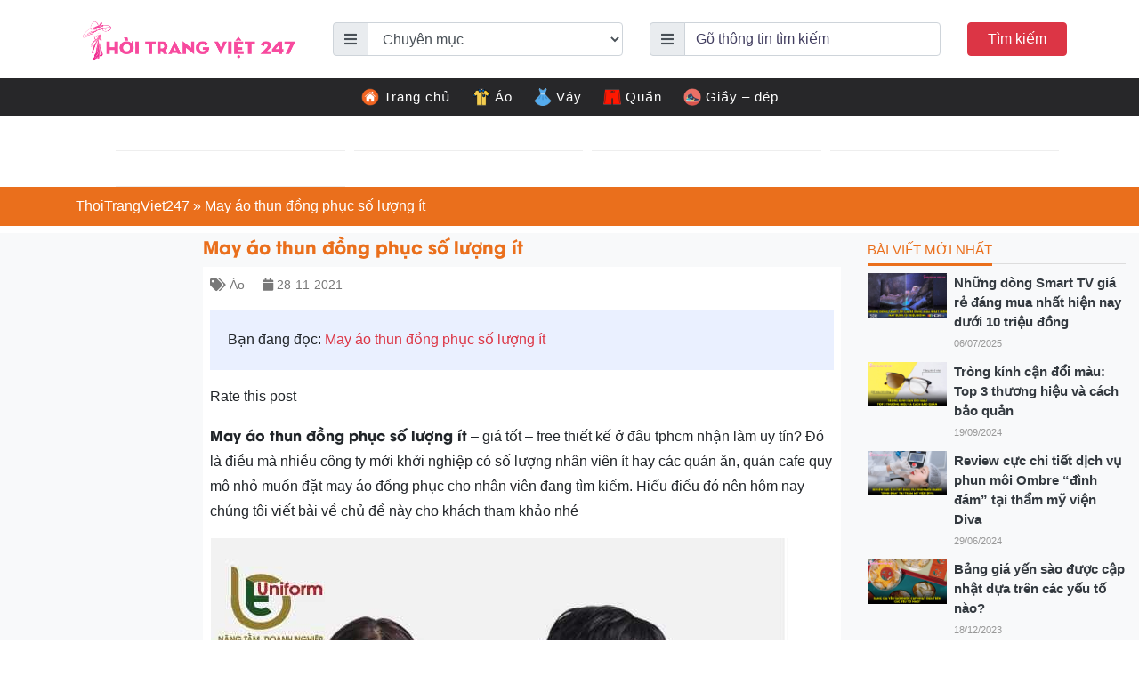

--- FILE ---
content_type: text/html; charset=UTF-8
request_url: https://thoitrangviet247.com/dat-ao-dong-phuc-so-luong-it-1638128097/
body_size: 24135
content:
<!DOCTYPE html>
<html lang="vi-VN">
<head>
  
  <meta name="p:domain_verify" content="10b933979848b1df6f6dc0a105999b9a"/>
  <meta charset="UTF-8">
  <meta http-equiv="X-UA-Compatible" content="IE=edge">
  <meta name="viewport" content="width=device-width, initial-scale=1">
  <link rel="profile" href="https://gmpg.org/xfn/11">
  <!--[if lt IE 9]>
    <script src="https://oss.maxcdn.com/html5shiv/3.7.3/html5shiv.min.js"></script>
    <script src="https://oss.maxcdn.com/respond/1.4.2/respond.min.js"></script>
  <![endif]-->
  <script>(function(html){html.className = html.className.replace(/\bno-js\b/,'js')})(document.documentElement);</script>
<meta name='robots' content='index, follow, max-image-preview:large, max-snippet:-1, max-video-preview:-1' />

	<!-- This site is optimized with the Yoast SEO Premium plugin v23.4 (Yoast SEO v23.9) - https://yoast.com/wordpress/plugins/seo/ -->
	<title>May áo thun đồng phục số lượng ít | Thoitrangviet247</title>
	<link rel="canonical" href="https://thoitrangviet247.com/dat-ao-dong-phuc-so-luong-it-1638128097/" />
	<meta property="og:locale" content="en_US" />
	<meta property="og:type" content="article" />
	<meta property="og:title" content="May áo thun đồng phục số lượng ít" />
	<meta property="og:description" content="Bạn đang đọc: May áo thun đồng phục số lượng ít Rate this post May áo thun đồng phục số lượng ít – giá tốt – free thiết kế ở đâu tphcm nhận làm uy tín? Đó là điều mà nhiều công ty mới khởi nghiệp có số lượng nhân viên ít hay các quán [&hellip;]" />
	<meta property="og:url" content="https://thoitrangviet247.com/dat-ao-dong-phuc-so-luong-it-1638128097/" />
	<meta property="og:site_name" content="Thời Trang Việt 247 - chuyên cập nhật xu hướng thời trang mới nhất" />
	<meta property="article:published_time" content="2021-11-28T19:35:01+00:00" />
	<meta property="og:image" content="https://thoitrangviet247.com/wp-content/uploads/2021/11/ao-team-building-2-e1623635196841.jpg" />
	<meta property="og:image:width" content="900" />
	<meta property="og:image:height" content="603" />
	<meta property="og:image:type" content="image/jpeg" />
	<meta name="author" content="Tuandamthanh" />
	<meta name="twitter:card" content="summary_large_image" />
	<meta name="twitter:label1" content="Written by" />
	<meta name="twitter:data1" content="Tuandamthanh" />
	<meta name="twitter:label2" content="Est. reading time" />
	<meta name="twitter:data2" content="10 minutes" />
	<script type="application/ld+json" class="yoast-schema-graph">{"@context":"https://schema.org","@graph":[{"@type":"Article","@id":"https://thoitrangviet247.com/dat-ao-dong-phuc-so-luong-it-1638128097/#article","isPartOf":{"@id":"https://thoitrangviet247.com/dat-ao-dong-phuc-so-luong-it-1638128097/"},"author":{"name":"Tuandamthanh","@id":"https://thoitrangviet247.com/#/schema/person/4ae1292c201bd1701021fd4dff39044a"},"headline":"May áo thun đồng phục số lượng ít","datePublished":"2021-11-28T19:35:01+00:00","dateModified":"2021-11-28T19:35:01+00:00","mainEntityOfPage":{"@id":"https://thoitrangviet247.com/dat-ao-dong-phuc-so-luong-it-1638128097/"},"wordCount":1982,"commentCount":0,"publisher":{"@id":"https://thoitrangviet247.com/#organization"},"image":{"@id":"https://thoitrangviet247.com/dat-ao-dong-phuc-so-luong-it-1638128097/#primaryimage"},"thumbnailUrl":"https://thoitrangviet247.com/wp-content/uploads/2021/11/ao-team-building-2-e1623635196841.jpg","articleSection":["Áo"],"inLanguage":"vi-VN","potentialAction":[{"@type":"CommentAction","name":"Comment","target":["https://thoitrangviet247.com/dat-ao-dong-phuc-so-luong-it-1638128097/#respond"]}]},{"@type":"WebPage","@id":"https://thoitrangviet247.com/dat-ao-dong-phuc-so-luong-it-1638128097/","url":"https://thoitrangviet247.com/dat-ao-dong-phuc-so-luong-it-1638128097/","name":"May áo thun đồng phục số lượng ít | Thoitrangviet247","isPartOf":{"@id":"https://thoitrangviet247.com/#website"},"primaryImageOfPage":{"@id":"https://thoitrangviet247.com/dat-ao-dong-phuc-so-luong-it-1638128097/#primaryimage"},"image":{"@id":"https://thoitrangviet247.com/dat-ao-dong-phuc-so-luong-it-1638128097/#primaryimage"},"thumbnailUrl":"https://thoitrangviet247.com/wp-content/uploads/2021/11/ao-team-building-2-e1623635196841.jpg","datePublished":"2021-11-28T19:35:01+00:00","dateModified":"2021-11-28T19:35:01+00:00","breadcrumb":{"@id":"https://thoitrangviet247.com/dat-ao-dong-phuc-so-luong-it-1638128097/#breadcrumb"},"inLanguage":"vi-VN","potentialAction":[{"@type":"ReadAction","target":["https://thoitrangviet247.com/dat-ao-dong-phuc-so-luong-it-1638128097/"]}]},{"@type":"ImageObject","inLanguage":"vi-VN","@id":"https://thoitrangviet247.com/dat-ao-dong-phuc-so-luong-it-1638128097/#primaryimage","url":"https://thoitrangviet247.com/wp-content/uploads/2021/11/ao-team-building-2-e1623635196841.jpg","contentUrl":"https://thoitrangviet247.com/wp-content/uploads/2021/11/ao-team-building-2-e1623635196841.jpg","width":900,"height":603},{"@type":"BreadcrumbList","@id":"https://thoitrangviet247.com/dat-ao-dong-phuc-so-luong-it-1638128097/#breadcrumb","itemListElement":[{"@type":"ListItem","position":1,"name":"ThoiTrangViet247","item":"https://thoitrangviet247.com/"},{"@type":"ListItem","position":2,"name":"May áo thun đồng phục số lượng ít"}]},{"@type":"WebSite","@id":"https://thoitrangviet247.com/#website","url":"https://thoitrangviet247.com/","name":"Thời Trang Việt 247 - chuyên cập nhật xu hướng thời trang mới nhất","description":"","publisher":{"@id":"https://thoitrangviet247.com/#organization"},"potentialAction":[{"@type":"SearchAction","target":{"@type":"EntryPoint","urlTemplate":"https://thoitrangviet247.com/?s={search_term_string}"},"query-input":{"@type":"PropertyValueSpecification","valueRequired":true,"valueName":"search_term_string"}}],"inLanguage":"vi-VN"},{"@type":"Organization","@id":"https://thoitrangviet247.com/#organization","name":"Thời Trang Việt 247","url":"https://thoitrangviet247.com/","logo":{"@type":"ImageObject","inLanguage":"vi-VN","@id":"https://thoitrangviet247.com/#/schema/logo/image/","url":"https://thoitrangviet247.com/wp-content/uploads/2021/12/thoi-trang-viet-logo.png","contentUrl":"https://thoitrangviet247.com/wp-content/uploads/2021/12/thoi-trang-viet-logo.png","width":963,"height":248,"caption":"Thời Trang Việt 247"},"image":{"@id":"https://thoitrangviet247.com/#/schema/logo/image/"}},{"@type":"Person","@id":"https://thoitrangviet247.com/#/schema/person/4ae1292c201bd1701021fd4dff39044a","name":"Tuandamthanh","image":{"@type":"ImageObject","inLanguage":"vi-VN","@id":"https://thoitrangviet247.com/#/schema/person/image/","url":"https://secure.gravatar.com/avatar/8d27ac8012e42b1fb8a2c7f98b471e908f55eda2ce2960c9ecf16c241c03934b?s=96&d=mm&r=g","contentUrl":"https://secure.gravatar.com/avatar/8d27ac8012e42b1fb8a2c7f98b471e908f55eda2ce2960c9ecf16c241c03934b?s=96&d=mm&r=g","caption":"Tuandamthanh"},"url":"https://thoitrangviet247.com/author/tuandamthanh/"}]}</script>
	<!-- / Yoast SEO Premium plugin. -->


<link rel="alternate" title="oEmbed (JSON)" type="application/json+oembed" href="https://thoitrangviet247.com/wp-json/oembed/1.0/embed?url=https%3A%2F%2Fthoitrangviet247.com%2Fdat-ao-dong-phuc-so-luong-it-1638128097%2F" />
<link rel="alternate" title="oEmbed (XML)" type="text/xml+oembed" href="https://thoitrangviet247.com/wp-json/oembed/1.0/embed?url=https%3A%2F%2Fthoitrangviet247.com%2Fdat-ao-dong-phuc-so-luong-it-1638128097%2F&#038;format=xml" />
<style id='wp-img-auto-sizes-contain-inline-css' type='text/css'>
img:is([sizes=auto i],[sizes^="auto," i]){contain-intrinsic-size:3000px 1500px}
/*# sourceURL=wp-img-auto-sizes-contain-inline-css */
</style>
<style id='wp-emoji-styles-inline-css' type='text/css'>

	img.wp-smiley, img.emoji {
		display: inline !important;
		border: none !important;
		box-shadow: none !important;
		height: 1em !important;
		width: 1em !important;
		margin: 0 0.07em !important;
		vertical-align: -0.1em !important;
		background: none !important;
		padding: 0 !important;
	}
/*# sourceURL=wp-emoji-styles-inline-css */
</style>
<style id='wp-block-library-inline-css' type='text/css'>
:root{--wp-block-synced-color:#7a00df;--wp-block-synced-color--rgb:122,0,223;--wp-bound-block-color:var(--wp-block-synced-color);--wp-editor-canvas-background:#ddd;--wp-admin-theme-color:#007cba;--wp-admin-theme-color--rgb:0,124,186;--wp-admin-theme-color-darker-10:#006ba1;--wp-admin-theme-color-darker-10--rgb:0,107,160.5;--wp-admin-theme-color-darker-20:#005a87;--wp-admin-theme-color-darker-20--rgb:0,90,135;--wp-admin-border-width-focus:2px}@media (min-resolution:192dpi){:root{--wp-admin-border-width-focus:1.5px}}.wp-element-button{cursor:pointer}:root .has-very-light-gray-background-color{background-color:#eee}:root .has-very-dark-gray-background-color{background-color:#313131}:root .has-very-light-gray-color{color:#eee}:root .has-very-dark-gray-color{color:#313131}:root .has-vivid-green-cyan-to-vivid-cyan-blue-gradient-background{background:linear-gradient(135deg,#00d084,#0693e3)}:root .has-purple-crush-gradient-background{background:linear-gradient(135deg,#34e2e4,#4721fb 50%,#ab1dfe)}:root .has-hazy-dawn-gradient-background{background:linear-gradient(135deg,#faaca8,#dad0ec)}:root .has-subdued-olive-gradient-background{background:linear-gradient(135deg,#fafae1,#67a671)}:root .has-atomic-cream-gradient-background{background:linear-gradient(135deg,#fdd79a,#004a59)}:root .has-nightshade-gradient-background{background:linear-gradient(135deg,#330968,#31cdcf)}:root .has-midnight-gradient-background{background:linear-gradient(135deg,#020381,#2874fc)}:root{--wp--preset--font-size--normal:16px;--wp--preset--font-size--huge:42px}.has-regular-font-size{font-size:1em}.has-larger-font-size{font-size:2.625em}.has-normal-font-size{font-size:var(--wp--preset--font-size--normal)}.has-huge-font-size{font-size:var(--wp--preset--font-size--huge)}.has-text-align-center{text-align:center}.has-text-align-left{text-align:left}.has-text-align-right{text-align:right}.has-fit-text{white-space:nowrap!important}#end-resizable-editor-section{display:none}.aligncenter{clear:both}.items-justified-left{justify-content:flex-start}.items-justified-center{justify-content:center}.items-justified-right{justify-content:flex-end}.items-justified-space-between{justify-content:space-between}.screen-reader-text{border:0;clip-path:inset(50%);height:1px;margin:-1px;overflow:hidden;padding:0;position:absolute;width:1px;word-wrap:normal!important}.screen-reader-text:focus{background-color:#ddd;clip-path:none;color:#444;display:block;font-size:1em;height:auto;left:5px;line-height:normal;padding:15px 23px 14px;text-decoration:none;top:5px;width:auto;z-index:100000}html :where(.has-border-color){border-style:solid}html :where([style*=border-top-color]){border-top-style:solid}html :where([style*=border-right-color]){border-right-style:solid}html :where([style*=border-bottom-color]){border-bottom-style:solid}html :where([style*=border-left-color]){border-left-style:solid}html :where([style*=border-width]){border-style:solid}html :where([style*=border-top-width]){border-top-style:solid}html :where([style*=border-right-width]){border-right-style:solid}html :where([style*=border-bottom-width]){border-bottom-style:solid}html :where([style*=border-left-width]){border-left-style:solid}html :where(img[class*=wp-image-]){height:auto;max-width:100%}:where(figure){margin:0 0 1em}html :where(.is-position-sticky){--wp-admin--admin-bar--position-offset:var(--wp-admin--admin-bar--height,0px)}@media screen and (max-width:600px){html :where(.is-position-sticky){--wp-admin--admin-bar--position-offset:0px}}

/*# sourceURL=wp-block-library-inline-css */
</style><style id='global-styles-inline-css' type='text/css'>
:root{--wp--preset--aspect-ratio--square: 1;--wp--preset--aspect-ratio--4-3: 4/3;--wp--preset--aspect-ratio--3-4: 3/4;--wp--preset--aspect-ratio--3-2: 3/2;--wp--preset--aspect-ratio--2-3: 2/3;--wp--preset--aspect-ratio--16-9: 16/9;--wp--preset--aspect-ratio--9-16: 9/16;--wp--preset--color--black: #000000;--wp--preset--color--cyan-bluish-gray: #abb8c3;--wp--preset--color--white: #ffffff;--wp--preset--color--pale-pink: #f78da7;--wp--preset--color--vivid-red: #cf2e2e;--wp--preset--color--luminous-vivid-orange: #ff6900;--wp--preset--color--luminous-vivid-amber: #fcb900;--wp--preset--color--light-green-cyan: #7bdcb5;--wp--preset--color--vivid-green-cyan: #00d084;--wp--preset--color--pale-cyan-blue: #8ed1fc;--wp--preset--color--vivid-cyan-blue: #0693e3;--wp--preset--color--vivid-purple: #9b51e0;--wp--preset--gradient--vivid-cyan-blue-to-vivid-purple: linear-gradient(135deg,rgb(6,147,227) 0%,rgb(155,81,224) 100%);--wp--preset--gradient--light-green-cyan-to-vivid-green-cyan: linear-gradient(135deg,rgb(122,220,180) 0%,rgb(0,208,130) 100%);--wp--preset--gradient--luminous-vivid-amber-to-luminous-vivid-orange: linear-gradient(135deg,rgb(252,185,0) 0%,rgb(255,105,0) 100%);--wp--preset--gradient--luminous-vivid-orange-to-vivid-red: linear-gradient(135deg,rgb(255,105,0) 0%,rgb(207,46,46) 100%);--wp--preset--gradient--very-light-gray-to-cyan-bluish-gray: linear-gradient(135deg,rgb(238,238,238) 0%,rgb(169,184,195) 100%);--wp--preset--gradient--cool-to-warm-spectrum: linear-gradient(135deg,rgb(74,234,220) 0%,rgb(151,120,209) 20%,rgb(207,42,186) 40%,rgb(238,44,130) 60%,rgb(251,105,98) 80%,rgb(254,248,76) 100%);--wp--preset--gradient--blush-light-purple: linear-gradient(135deg,rgb(255,206,236) 0%,rgb(152,150,240) 100%);--wp--preset--gradient--blush-bordeaux: linear-gradient(135deg,rgb(254,205,165) 0%,rgb(254,45,45) 50%,rgb(107,0,62) 100%);--wp--preset--gradient--luminous-dusk: linear-gradient(135deg,rgb(255,203,112) 0%,rgb(199,81,192) 50%,rgb(65,88,208) 100%);--wp--preset--gradient--pale-ocean: linear-gradient(135deg,rgb(255,245,203) 0%,rgb(182,227,212) 50%,rgb(51,167,181) 100%);--wp--preset--gradient--electric-grass: linear-gradient(135deg,rgb(202,248,128) 0%,rgb(113,206,126) 100%);--wp--preset--gradient--midnight: linear-gradient(135deg,rgb(2,3,129) 0%,rgb(40,116,252) 100%);--wp--preset--font-size--small: 13px;--wp--preset--font-size--medium: 20px;--wp--preset--font-size--large: 36px;--wp--preset--font-size--x-large: 42px;--wp--preset--spacing--20: 0.44rem;--wp--preset--spacing--30: 0.67rem;--wp--preset--spacing--40: 1rem;--wp--preset--spacing--50: 1.5rem;--wp--preset--spacing--60: 2.25rem;--wp--preset--spacing--70: 3.38rem;--wp--preset--spacing--80: 5.06rem;--wp--preset--shadow--natural: 6px 6px 9px rgba(0, 0, 0, 0.2);--wp--preset--shadow--deep: 12px 12px 50px rgba(0, 0, 0, 0.4);--wp--preset--shadow--sharp: 6px 6px 0px rgba(0, 0, 0, 0.2);--wp--preset--shadow--outlined: 6px 6px 0px -3px rgb(255, 255, 255), 6px 6px rgb(0, 0, 0);--wp--preset--shadow--crisp: 6px 6px 0px rgb(0, 0, 0);}:where(.is-layout-flex){gap: 0.5em;}:where(.is-layout-grid){gap: 0.5em;}body .is-layout-flex{display: flex;}.is-layout-flex{flex-wrap: wrap;align-items: center;}.is-layout-flex > :is(*, div){margin: 0;}body .is-layout-grid{display: grid;}.is-layout-grid > :is(*, div){margin: 0;}:where(.wp-block-columns.is-layout-flex){gap: 2em;}:where(.wp-block-columns.is-layout-grid){gap: 2em;}:where(.wp-block-post-template.is-layout-flex){gap: 1.25em;}:where(.wp-block-post-template.is-layout-grid){gap: 1.25em;}.has-black-color{color: var(--wp--preset--color--black) !important;}.has-cyan-bluish-gray-color{color: var(--wp--preset--color--cyan-bluish-gray) !important;}.has-white-color{color: var(--wp--preset--color--white) !important;}.has-pale-pink-color{color: var(--wp--preset--color--pale-pink) !important;}.has-vivid-red-color{color: var(--wp--preset--color--vivid-red) !important;}.has-luminous-vivid-orange-color{color: var(--wp--preset--color--luminous-vivid-orange) !important;}.has-luminous-vivid-amber-color{color: var(--wp--preset--color--luminous-vivid-amber) !important;}.has-light-green-cyan-color{color: var(--wp--preset--color--light-green-cyan) !important;}.has-vivid-green-cyan-color{color: var(--wp--preset--color--vivid-green-cyan) !important;}.has-pale-cyan-blue-color{color: var(--wp--preset--color--pale-cyan-blue) !important;}.has-vivid-cyan-blue-color{color: var(--wp--preset--color--vivid-cyan-blue) !important;}.has-vivid-purple-color{color: var(--wp--preset--color--vivid-purple) !important;}.has-black-background-color{background-color: var(--wp--preset--color--black) !important;}.has-cyan-bluish-gray-background-color{background-color: var(--wp--preset--color--cyan-bluish-gray) !important;}.has-white-background-color{background-color: var(--wp--preset--color--white) !important;}.has-pale-pink-background-color{background-color: var(--wp--preset--color--pale-pink) !important;}.has-vivid-red-background-color{background-color: var(--wp--preset--color--vivid-red) !important;}.has-luminous-vivid-orange-background-color{background-color: var(--wp--preset--color--luminous-vivid-orange) !important;}.has-luminous-vivid-amber-background-color{background-color: var(--wp--preset--color--luminous-vivid-amber) !important;}.has-light-green-cyan-background-color{background-color: var(--wp--preset--color--light-green-cyan) !important;}.has-vivid-green-cyan-background-color{background-color: var(--wp--preset--color--vivid-green-cyan) !important;}.has-pale-cyan-blue-background-color{background-color: var(--wp--preset--color--pale-cyan-blue) !important;}.has-vivid-cyan-blue-background-color{background-color: var(--wp--preset--color--vivid-cyan-blue) !important;}.has-vivid-purple-background-color{background-color: var(--wp--preset--color--vivid-purple) !important;}.has-black-border-color{border-color: var(--wp--preset--color--black) !important;}.has-cyan-bluish-gray-border-color{border-color: var(--wp--preset--color--cyan-bluish-gray) !important;}.has-white-border-color{border-color: var(--wp--preset--color--white) !important;}.has-pale-pink-border-color{border-color: var(--wp--preset--color--pale-pink) !important;}.has-vivid-red-border-color{border-color: var(--wp--preset--color--vivid-red) !important;}.has-luminous-vivid-orange-border-color{border-color: var(--wp--preset--color--luminous-vivid-orange) !important;}.has-luminous-vivid-amber-border-color{border-color: var(--wp--preset--color--luminous-vivid-amber) !important;}.has-light-green-cyan-border-color{border-color: var(--wp--preset--color--light-green-cyan) !important;}.has-vivid-green-cyan-border-color{border-color: var(--wp--preset--color--vivid-green-cyan) !important;}.has-pale-cyan-blue-border-color{border-color: var(--wp--preset--color--pale-cyan-blue) !important;}.has-vivid-cyan-blue-border-color{border-color: var(--wp--preset--color--vivid-cyan-blue) !important;}.has-vivid-purple-border-color{border-color: var(--wp--preset--color--vivid-purple) !important;}.has-vivid-cyan-blue-to-vivid-purple-gradient-background{background: var(--wp--preset--gradient--vivid-cyan-blue-to-vivid-purple) !important;}.has-light-green-cyan-to-vivid-green-cyan-gradient-background{background: var(--wp--preset--gradient--light-green-cyan-to-vivid-green-cyan) !important;}.has-luminous-vivid-amber-to-luminous-vivid-orange-gradient-background{background: var(--wp--preset--gradient--luminous-vivid-amber-to-luminous-vivid-orange) !important;}.has-luminous-vivid-orange-to-vivid-red-gradient-background{background: var(--wp--preset--gradient--luminous-vivid-orange-to-vivid-red) !important;}.has-very-light-gray-to-cyan-bluish-gray-gradient-background{background: var(--wp--preset--gradient--very-light-gray-to-cyan-bluish-gray) !important;}.has-cool-to-warm-spectrum-gradient-background{background: var(--wp--preset--gradient--cool-to-warm-spectrum) !important;}.has-blush-light-purple-gradient-background{background: var(--wp--preset--gradient--blush-light-purple) !important;}.has-blush-bordeaux-gradient-background{background: var(--wp--preset--gradient--blush-bordeaux) !important;}.has-luminous-dusk-gradient-background{background: var(--wp--preset--gradient--luminous-dusk) !important;}.has-pale-ocean-gradient-background{background: var(--wp--preset--gradient--pale-ocean) !important;}.has-electric-grass-gradient-background{background: var(--wp--preset--gradient--electric-grass) !important;}.has-midnight-gradient-background{background: var(--wp--preset--gradient--midnight) !important;}.has-small-font-size{font-size: var(--wp--preset--font-size--small) !important;}.has-medium-font-size{font-size: var(--wp--preset--font-size--medium) !important;}.has-large-font-size{font-size: var(--wp--preset--font-size--large) !important;}.has-x-large-font-size{font-size: var(--wp--preset--font-size--x-large) !important;}
/*# sourceURL=global-styles-inline-css */
</style>

<style id='classic-theme-styles-inline-css' type='text/css'>
/*! This file is auto-generated */
.wp-block-button__link{color:#fff;background-color:#32373c;border-radius:9999px;box-shadow:none;text-decoration:none;padding:calc(.667em + 2px) calc(1.333em + 2px);font-size:1.125em}.wp-block-file__button{background:#32373c;color:#fff;text-decoration:none}
/*# sourceURL=/wp-includes/css/classic-themes.min.css */
</style>
<link rel='stylesheet' id='contact-form-7-css' href='https://thoitrangviet247.com/wp-content/plugins/contact-form-7/includes/css/styles.css?ver=6.0' type='text/css' media='all' />
<link rel='stylesheet' id='kk-star-ratings-css' href='https://thoitrangviet247.com/wp-content/plugins/kk-star-ratings/src/core/public/css/kk-star-ratings.min.css?ver=5.4.8' type='text/css' media='all' />
<link rel='stylesheet' id='wpel-style-css' href='https://thoitrangviet247.com/wp-content/plugins/wp-external-links/public/css/wpel.css?ver=2.62' type='text/css' media='all' />
<link rel='stylesheet' id='ez-toc-css' href='https://thoitrangviet247.com/wp-content/plugins/easy-table-of-contents/assets/css/screen.min.css?ver=2.0.69.1' type='text/css' media='all' />
<style id='ez-toc-inline-css' type='text/css'>
div#ez-toc-container .ez-toc-title {font-size: 120%;}div#ez-toc-container .ez-toc-title {font-weight: 500;}div#ez-toc-container ul li {font-size: 95%;}div#ez-toc-container ul li {font-weight: 500;}div#ez-toc-container nav ul ul li {font-size: 90%;}div#ez-toc-container {background: #fff;border: 1px solid #ddd;}div#ez-toc-container p.ez-toc-title , #ez-toc-container .ez_toc_custom_title_icon , #ez-toc-container .ez_toc_custom_toc_icon {color: #999;}div#ez-toc-container ul.ez-toc-list a {color: #428bca;}div#ez-toc-container ul.ez-toc-list a:hover {color: #2a6496;}div#ez-toc-container ul.ez-toc-list a:visited {color: #428bca;}
.ez-toc-container-direction {direction: ltr;}.ez-toc-counter ul{counter-reset: item ;}.ez-toc-counter nav ul li a::before {content: counters(item, '.', decimal) '. ';display: inline-block;counter-increment: item;flex-grow: 0;flex-shrink: 0;margin-right: .2em; float: left; }.ez-toc-widget-direction {direction: ltr;}.ez-toc-widget-container ul{counter-reset: item ;}.ez-toc-widget-container nav ul li a::before {content: counters(item, '.', decimal) '. ';display: inline-block;counter-increment: item;flex-grow: 0;flex-shrink: 0;margin-right: .2em; float: left; }
/*# sourceURL=ez-toc-inline-css */
</style>
<link rel='stylesheet' id='toastr-css' href='https://thoitrangviet247.com/wp-content/themes/thoitrangviet247/libs/toastr/toastr.min.css?ver=6.9' type='text/css' media='all' />
<link rel='stylesheet' id='solid-css' href='https://thoitrangviet247.com/wp-content/themes/thoitrangviet247/libs/font-awesome/css/solid.css?ver=6.9' type='text/css' media='all' />
<link rel='stylesheet' id='regular-css' href='https://thoitrangviet247.com/wp-content/themes/thoitrangviet247/libs/font-awesome/css/regular.css?ver=6.9' type='text/css' media='all' />
<link rel='stylesheet' id='brands-css' href='https://thoitrangviet247.com/wp-content/themes/thoitrangviet247/libs/font-awesome/css/brands.css?ver=6.9' type='text/css' media='all' />
<link rel='stylesheet' id='font-awesome-css' href='https://thoitrangviet247.com/wp-content/themes/thoitrangviet247/libs/font-awesome/css/fontawesome.css?ver=6.9' type='text/css' media='all' />
<link rel='stylesheet' id='animate-css' href='https://thoitrangviet247.com/wp-content/themes/thoitrangviet247/libs/owlcarousel/animate.css?ver=6.9' type='text/css' media='all' />
<link rel='stylesheet' id='bootstrap-css' href='https://thoitrangviet247.com/wp-content/themes/thoitrangviet247/libs/bootstrap/css/bootstrap.min.css?ver=6.9' type='text/css' media='all' />
<link rel='stylesheet' id='owl-carousel-css' href='https://thoitrangviet247.com/wp-content/themes/thoitrangviet247/libs/owlcarousel/owl.carousel.min.css?ver=6.9' type='text/css' media='all' />
<link rel='stylesheet' id='owl-carousel-theme-css' href='https://thoitrangviet247.com/wp-content/themes/thoitrangviet247/libs/owlcarousel/owl.theme.default.min.css?ver=6.9' type='text/css' media='all' />
<link rel='stylesheet' id='fancybox-css' href='https://thoitrangviet247.com/wp-content/themes/thoitrangviet247/libs/fancybox/jquery.fancybox.min.css?ver=6.9' type='text/css' media='all' />
<link rel='stylesheet' id='editor-css' href='https://thoitrangviet247.com/wp-content/themes/thoitrangviet247/assets/css/editor-style.css?ver=6.9' type='text/css' media='all' />
<link rel='stylesheet' id='kenit-style-css' href='https://thoitrangviet247.com/wp-content/themes/thoitrangviet247/style.css?ver=6.9' type='text/css' media='all' />
<script type="text/javascript" src="https://thoitrangviet247.com/wp-content/themes/thoitrangviet247/assets/js/jquery1.12.4.min.js?ver=6.9" id="jquery-js"></script>
<script type="text/javascript" id="my_loadmore-js-extra">
/* <![CDATA[ */
var misha_loadmore_params = {"ajaxurl":"https://thoitrangviet247.com/wp-admin/admin-ajax.php","posts":"{\"page\":0,\"name\":\"dat-ao-dong-phuc-so-luong-it-1638128097\",\"error\":\"\",\"m\":\"\",\"p\":0,\"post_parent\":\"\",\"subpost\":\"\",\"subpost_id\":\"\",\"attachment\":\"\",\"attachment_id\":0,\"pagename\":\"\",\"page_id\":0,\"second\":\"\",\"minute\":\"\",\"hour\":\"\",\"day\":0,\"monthnum\":0,\"year\":0,\"w\":0,\"category_name\":\"\",\"tag\":\"\",\"cat\":\"\",\"tag_id\":\"\",\"author\":\"\",\"author_name\":\"\",\"feed\":\"\",\"tb\":\"\",\"paged\":0,\"meta_key\":\"\",\"meta_value\":\"\",\"preview\":\"\",\"s\":\"\",\"sentence\":\"\",\"title\":\"\",\"fields\":\"all\",\"menu_order\":\"\",\"embed\":\"\",\"category__in\":[],\"category__not_in\":[],\"category__and\":[],\"post__in\":[],\"post__not_in\":[],\"post_name__in\":[],\"tag__in\":[],\"tag__not_in\":[],\"tag__and\":[],\"tag_slug__in\":[],\"tag_slug__and\":[],\"post_parent__in\":[],\"post_parent__not_in\":[],\"author__in\":[],\"author__not_in\":[],\"search_columns\":[],\"ignore_sticky_posts\":false,\"suppress_filters\":false,\"cache_results\":true,\"update_post_term_cache\":true,\"update_menu_item_cache\":false,\"lazy_load_term_meta\":true,\"update_post_meta_cache\":true,\"post_type\":\"\",\"posts_per_page\":10,\"nopaging\":false,\"comments_per_page\":\"50\",\"no_found_rows\":false,\"order\":\"DESC\"}","current_page":"1","max_page":"0"};
//# sourceURL=my_loadmore-js-extra
/* ]]> */
</script>
<script type="text/javascript" src="https://thoitrangviet247.com/wp-content/themes/thoitrangviet247/assets/js/myloadmore.js?ver=6.9" id="my_loadmore-js"></script>
<link rel="https://api.w.org/" href="https://thoitrangviet247.com/wp-json/" /><link rel="alternate" title="JSON" type="application/json" href="https://thoitrangviet247.com/wp-json/wp/v2/posts/43900" /><link rel="EditURI" type="application/rsd+xml" title="RSD" href="https://thoitrangviet247.com/xmlrpc.php?rsd" />

<link rel='shortlink' href='https://thoitrangviet247.com/?p=43900' />
<script type="application/ld+json">{
    "@context": "https://schema.org/",
    "@type": "CreativeWorkSeries",
    "name": "May áo thun đồng phục số lượng ít",
    "aggregateRating": {
        "@type": "AggregateRating",
        "ratingValue": "5",
        "bestRating": "5",
        "ratingCount": "1"
    }
}</script><link rel="pingback" href="https://thoitrangviet247.com/xmlrpc.php">
    <meta property="fb:app_id" content="">
    <meta property="fb:admins" content=""/>
<link rel="icon" href="https://thoitrangviet247.com/wp-content/uploads/2021/12/cropped-favicon-thoitrangviet247-32x32.png" sizes="32x32" />
<link rel="icon" href="https://thoitrangviet247.com/wp-content/uploads/2021/12/cropped-favicon-thoitrangviet247-192x192.png" sizes="192x192" />
<link rel="apple-touch-icon" href="https://thoitrangviet247.com/wp-content/uploads/2021/12/cropped-favicon-thoitrangviet247-180x180.png" />
<meta name="msapplication-TileImage" content="https://thoitrangviet247.com/wp-content/uploads/2021/12/cropped-favicon-thoitrangviet247-270x270.png" />
<meta name="google-adsense-account" content="ca-pub-1409655137666112">
<script async src="https://pagead2.googlesyndication.com/pagead/js/adsbygoogle.js?client=ca-pub-1409655137666112"
     crossorigin="anonymous"></script>  <!-- Global site tag (gtag.js) - Google Analytics -->
  <script async src="https://www.googletagmanager.com/gtag/js?id=UA-214961419-1"></script>
  <script>
    window.dataLayer = window.dataLayer || [];
    function gtag(){dataLayer.push(arguments);}
    gtag('js', new Date());

    gtag('config', 'UA-214961419-1');
  </script>
     
     <script type="application/ld+json">
     {
       "@context": "https://schema.org",
       "@type": "Organization",
       "name": "Thời Trang Việt 247",
       "alternateName": "Thời Trang Việt 247 - chuyên cập nhật xu hướng thời trang mới nhất",
       "url": "https://thoitrangviet247.com/",
       "logo": "https://thoitrangviet247.com/wp-content/uploads/2021/12/thoi-trang-viet-logo.png",
       "contactPoint": {
         "@type": "ContactPoint",
         "telephone": "0349 978 111",
         "contactType": "",
         "areaServed": "VN",
         "availableLanguage": "Vietnamese"
       },
       "sameAs": [
         "https://500px.com/p/thoitrangviet247",
         "https://www.flickr.com/people/194702739@N03/",
         "https://www.linkedin.com/in/thoitrangviet247/",
         "https://www.pinterest.com/thoitrangvietcom/",
         "https://www.blogger.com/profile/16489383723046023898",
         "https://vi.gravatar.com/thoitrangviet247com",
         "https://www.goodreads.com/thoitrangviet247",
         "https://www.instapaper.com/p/9959532",
         "https://linktr.ee/thoitrangviet247",
         "https://player.me/thoitrangviet247/about",
         "https://about.me/thoitrangviet247"
       ]
     }
     </script>
</head>
<body data-rsssl=1 class="wp-singular post-template-default single single-post postid-43900 single-format-standard wp-theme-thoitrangviet247">
<header class="header relative p-2">
  <div class="container">
    <div class="row d-flex align-items-center">
      <div class="col-md-3">
            <a class="menu-toggle mobile-btn position-left ml-1 ml-sm-0 d-lg-none">
              <i class="fa fa-bars text-white"></i>
            </a>
          <div class="logo mt-1 mb-1 text-center text-sm-left">
                        <a href="https://thoitrangviet247.com" title="Thời Trang Việt 247 &#8211; chuyên cập nhật xu hướng thời trang mới nhất" data-wpel-link="internal">
            <img src="https://thoitrangviet247.com/wp-content/uploads/2021/12/thoi-trang-viet-logo.png" alt="Thời Trang Việt 247 &#8211; chuyên cập nhật xu hướng thời trang mới nhất" class="img-fluid" width="250">
        </a>
              </div>
                    <a class="menu-search mobile-btn position-right mr-1 mr-sm-0 d-lg-none">
            <i class="fa fa-search text-white"></i>
          </a>
      </div>
      <div class="col-md-9">
        <div class="">
        <form action="https://thoitrangviet247.com/" method="GET" role="form" class="mt-2 mt-sm-0">
         <div class="row">
           <div class="col-xs-12 col-sm-12 col-md-5">
             <div class="input-group m-1">
               <div class="input-group-prepend">
                 <div class="input-group-text"><i class="fas fa-bars"></i></div>
               </div>
               <select name="danh-muc" id="danh-muc" class="form-control">
                 <option value="0">Chuyên mục</option>
                                      <option value="24" >Váy</option>
                                      <option value="23" >Cách phối đồ</option>
                                      <option value="22" >Blog thời trang</option>
                                      <option value="20" >Giầy - dép</option>
                                      <option value="19" >Quần</option>
                                      <option value="18" >Áo</option>
                                </select>
             </div>
           </div>
           <div class="col-xs-12 col-sm-12 col-md-5">
             <div class="input-group m-1">
               <div class="input-group-prepend">
                 <div class="input-group-text"><i class="fas fa-bars"></i></div>
               </div>
               <input type="search" class="form-control" placeholder="Gõ thông tin tìm kiếm" value="" name="s" />
             </div>
           </div>
           <div class="col-xs-12 col-sm-12 col-md-2">
                 <button class="submit-form btn btn-danger btn-block m-1">Tìm kiếm</button>
           </div>
          </div>       
        </form>
        </div>
      </div>
    </div>
  </div>
</header>
<nav class="menu-primary clearfix d-none d-sm-none d-md-block"><ul id="menu-td-demo-header-menu" class="container-fluid"><li id="menu-item-98" class="menu-item menu-item-type-post_type menu-item-object-page"><a href="https://thoitrangviet247.com/trang-chu/" data-wpel-link="internal"><img src="https://thoitrangviet247.com/wp-content/uploads/2021/12/home-icon.png">Trang chủ</a></li>
<li id="menu-item-127" class="menu-item menu-item-type-taxonomy menu-item-object-category current-post-ancestor current-menu-parent current-post-parent"><a href="https://thoitrangviet247.com/ao/" data-wpel-link="internal"><img src="https://thoitrangviet247.com/wp-content/uploads/2021/12/ao-icon.png">Áo</a></li>
<li id="menu-item-60258" class="menu-item menu-item-type-taxonomy menu-item-object-category"><a href="https://thoitrangviet247.com/vay/" data-wpel-link="internal"><img src="https://thoitrangviet247.com/wp-content/uploads/2021/12/vay-icon.png">Váy</a></li>
<li id="menu-item-130" class="menu-item menu-item-type-taxonomy menu-item-object-category"><a href="https://thoitrangviet247.com/quan/" data-wpel-link="internal"><img src="https://thoitrangviet247.com/wp-content/uploads/2021/12/quan-icon-30.png">Quần</a></li>
<li id="menu-item-129" class="menu-item menu-item-type-taxonomy menu-item-object-category"><a href="https://thoitrangviet247.com/giay-dep/" data-wpel-link="internal"><img src="https://thoitrangviet247.com/wp-content/uploads/2021/12/giay-dep-icon.png">Giầy &#8211; dép</a></li>
</ul></nav><div class="menu-all container"><ul>
<li id="menu-item-50027" class=""><a><img src=""></a></li>
<li id="menu-item-50015" class=""><a><img src=""></a></li>
<li id="menu-item-97" class=""><a><img src=""></a></li>
<li id="menu-item-50020" class=""><a><img src=""></a></li>
<li id="menu-item-50029" class=""><a><img src=""></a></li>
</ul></div>

<div class="breadcrumbs">

	<div class="container">

		<span><span><a href="https://thoitrangviet247.com/" data-wpel-link="internal">ThoiTrangViet247</a></span> » <span class="breadcrumb_last" aria-current="page">May áo thun đồng phục số lượng ít</span></span>
	</div>

</div>

<div class="bg-light mt-2">

	<div class="container-fluid">

		<div class="row">

			<div class="col-md-2">

				<div class="ads-single-left d-none d-sm-block">

			        
				</div>

			</div>

			<div class="col-md-7">

				<main id="main" class="single-wrap" role="main">

					<div class="ads-single">

				        
					</div>

					<h1 class="h1">May áo thun đồng phục số lượng ít</h1>
					<div class="p-2 bg-white">

						<div class="entry-meta mb-2">

							<span class="d-inline-block mr-3"><i class="fa fa-tags"></i> <a href="https://thoitrangviet247.com/ao/" rel="tag" data-wpel-link="internal">Áo</a></span>

							<span><i class="fa fa-calendar"></i> 28-11-2021</span>

						</div>

						<div class="entry-content mt-3">

							

							<div>
<p class="kksr-icon">
<div style="margin-bottom:15px;margin-top:15px;">
<p style="padding: 20px; background: #eaf0ff;">Bạn đang đọc: <a href="https://thoitrangviet247.com/dat-ao-dong-phuc-so-luong-it
-1638128097" rel="bookmark noopener" target="_blank" title="May áo thun đồng phục số lượng ít" data-wpel-link="internal">May áo thun đồng phục số lượng ít</a> </p>
</div>
<p class="kksr-legend">
Rate this post
</p>
<p><strong>May áo thun đồng phục số lượng ít</strong> – giá tốt – free thiết kế ở đâu tphcm nhận làm uy tín? Đó là điều mà nhiều công ty mới khởi nghiệp có số lượng nhân viên ít hay các quán ăn, quán cafe quy mô nhỏ muốn đặt may áo đồng phục cho nhân viên đang tìm kiếm. Hiểu điều đó nên hôm nay chúng tôi viết bài về chủ đề này cho khách tham khảo nhé</p>
<p><img fetchpriority="high" decoding="async" alt="may áo đồng phục lớp số lượng ít" class="lazy-load aligncenter wp-image-2274 size-full" height="766" src="https://dongphuctienbao.com/wp-content/uploads/2021/06/ao-lop-18-1.jpg" width="700"/></p>
<p><strong>Áo thun đồng phục lớp số lượng ít</strong></p>
<div id="ez-toc-container" class="ez-toc-v2_0_69_1 counter-hierarchy ez-toc-counter ez-toc-custom ez-toc-container-direction">
<div class="ez-toc-title-container">
<p class="ez-toc-title" style="cursor:inherit">Mục lục nội dung</p>
<span class="ez-toc-title-toggle"><a href="#" class="ez-toc-pull-right ez-toc-btn ez-toc-btn-xs ez-toc-btn-default ez-toc-toggle" aria-label="Toggle Table of Content"><span class="ez-toc-js-icon-con"><span class=""><span class="eztoc-hide" style="display:none;">Toggle</span><span class="ez-toc-icon-toggle-span"><svg style="fill: #999;color:#999" xmlns="http://www.w3.org/2000/svg" class="list-377408" width="20px" height="20px" viewBox="0 0 24 24" fill="none"><path d="M6 6H4v2h2V6zm14 0H8v2h12V6zM4 11h2v2H4v-2zm16 0H8v2h12v-2zM4 16h2v2H4v-2zm16 0H8v2h12v-2z" fill="currentColor"></path></svg><svg style="fill: #999;color:#999" class="arrow-unsorted-368013" xmlns="http://www.w3.org/2000/svg" width="10px" height="10px" viewBox="0 0 24 24" version="1.2" baseProfile="tiny"><path d="M18.2 9.3l-6.2-6.3-6.2 6.3c-.2.2-.3.4-.3.7s.1.5.3.7c.2.2.4.3.7.3h11c.3 0 .5-.1.7-.3.2-.2.3-.5.3-.7s-.1-.5-.3-.7zM5.8 14.7l6.2 6.3 6.2-6.3c.2-.2.3-.5.3-.7s-.1-.5-.3-.7c-.2-.2-.4-.3-.7-.3h-11c-.3 0-.5.1-.7.3-.2.2-.3.5-.3.7s.1.5.3.7z"/></svg></span></span></span></a></span></div>
<nav><ul class='ez-toc-list ez-toc-list-level-1 ' ><li class='ez-toc-page-1 ez-toc-heading-level-2'><a class="ez-toc-link ez-toc-heading-1" href="#Muon_may_ao_dong_phuc_so_luong_it_ban_phai_lam_gi" title="Muốn may áo đồng phục số lượng ít bạn phải làm gì?">Muốn may áo đồng phục số lượng ít bạn phải làm gì?</a><ul class='ez-toc-list-level-3' ><li class='ez-toc-heading-level-3'><a class="ez-toc-link ez-toc-heading-2" href="#Lam_tron_so_luong_ao_dong_phuc_can_dat" title="Làm tròn số lượng áo đồng phục cần đặt">Làm tròn số lượng áo đồng phục cần đặt</a></li><li class='ez-toc-page-1 ez-toc-heading-level-3'><a class="ez-toc-link ez-toc-heading-3" href="#Tham_khao_bang_gia_ao_thun_dong_phuc_so_luong_it_tai_Dong_Phuc_Tien_Bao" title="Tham khảo bảng giá áo thun đồng phục số lượng ít tại Đồng Phục Tiến Bảo">Tham khảo bảng giá áo thun đồng phục số lượng ít tại Đồng Phục Tiến Bảo</a></li><li class='ez-toc-page-1 ez-toc-heading-level-3'><a class="ez-toc-link ez-toc-heading-4" href="#Chu_y_thoi_gian_giao_hang_khi_may_ao_thun_dong_phuc_so_luong_it" title="Chú ý thời gian giao hàng khi may áo thun đồng phục số lượng ít">Chú ý thời gian giao hàng khi may áo thun đồng phục số lượng ít</a></li></ul></li><li class='ez-toc-page-1 ez-toc-heading-level-2'><a class="ez-toc-link ez-toc-heading-5" href="#Dia_chi_may_ao_thun_dong_phuc_so_luong_it_chat_luong_%E2%80%93_uy_tin_tai_TPHCM" title="Địa chỉ may áo thun đồng phục số lượng ít chất lượng – uy tín tại TP.HCM">Địa chỉ may áo thun đồng phục số lượng ít chất lượng – uy tín tại TP.HCM</a></li><li class='ez-toc-page-1 ez-toc-heading-level-2'><a class="ez-toc-link ez-toc-heading-6" href="#Nhung_loi_ich_khi_dat_may_ao_thun_dong_phuc_so_luong_it_tai_dong_phuc_Tien_Bao" title="Những lợi ích khi đặt may áo thun đồng phục số lượng ít tại đồng phục Tiến Bảo">Những lợi ích khi đặt may áo thun đồng phục số lượng ít tại đồng phục Tiến Bảo</a><ul class='ez-toc-list-level-3' ><li class='ez-toc-heading-level-3'><a class="ez-toc-link ez-toc-heading-7" href="#Thiet_ke_mien_phi_dong_phuc_du_la_so_luong_it_hay_nhieu" title="Thiết kế miễn phí đồng phục dù là số lượng ít hay nhiều">Thiết kế miễn phí đồng phục dù là số lượng ít hay nhiều</a></li></ul></li><li class='ez-toc-page-1 ez-toc-heading-level-2'><a class="ez-toc-link ez-toc-heading-8" href="#Mot_so_luu_y_khi_dat_may_ao_thun_dong_phuc_so_luong_it_khong_nen_ham_gia_re_vi_sao" title="Một số lưu ý khi đặt may áo thun đồng phục số lượng ít không nên ham giá rẻ vì sao?">Một số lưu ý khi đặt may áo thun đồng phục số lượng ít không nên ham giá rẻ vì sao?</a></li><li class='ez-toc-page-1 ez-toc-heading-level-2'><a class="ez-toc-link ez-toc-heading-9" href="#Mot_so_mau_ao_dong_phuc_dep" title="Một số mẫu áo đồng phục đẹp">Một số mẫu áo đồng phục đẹp</a></li></ul></nav></div>
<h2><span class="ez-toc-section" id="Muon_may_ao_dong_phuc_so_luong_it_ban_phai_lam_gi"></span>
<p id="Muon_may_ao_dong_phuc_so_luong_it_ban_phai_lam_gi">
<p><b>Muốn may áo đồng phục số lượng ít bạn phải làm gì?</b></p>
</p>
<span class="ez-toc-section-end"></span></h2>
<h3><span class="ez-toc-section" id="Lam_tron_so_luong_ao_dong_phuc_can_dat"></span>
<p id="Lam_tron_so_luong_ao_dong_phuc_can_dat">
<p><b>Làm tròn số lượng áo đồng phục cần đặt</b></p>
</p>
<span class="ez-toc-section-end"></span></h3>
<p>Để may áo phông thun đồng phục số lượng ít với giá rẻ giá tốt bạn cần làm gì ?</p>
<ul>
<li>Thứ nhất nên đặt tròn chẵn size để hoàn toàn có thể giảm tối đa thời hạn lên rập cắt may để hoàn toàn có thể giảm giá tiền áo nhé</li>
<li>Ví dụ bạn cần đặt 1 size S 3 size M, 8 size XL, 2 size XXL, 2 size 3XL thì bạn hoàn toàn có thể chuyển đặt gọn thành 4 size M 8 XL và 4 size 3XL cho áo đồng phục nhé</li>
<li>Vì theo thông số kỹ thuật rập thì mỗi size chỉ nhảy hơn nhau từ 1.4 cm đến 2 cm chiều ngang và 2 cm chiều dài áo không đáng kể người nhỏ vẫn hoàn toàn có thể mặc nhích hơn 1 chút</li>
<li>Lưu ý nên làm tròn size nhỏ lên size lớn hơn 1 size chứ không nên làm tròn quá nhiều sẽ thành áo quá rộng nhé</li>
</ul>
<div style="clear:both; margin-top:0em; margin-bottom:1em;"><a href="https://thoitrangviet247.com/ao-dai-trang-uot-1632527646/" target="_blank" rel="dofollow" class="s137d539d932e511fa6819a5a72dca901" data-wpel-link="internal"><!-- INLINE RELATED POSTS 1/3 //--><div style="padding-left:1em; padding-right:1em;"><span class="ctaText">Xem thêm:</span>&nbsp; <span class="postTitle">Áo dài trong suốt, ướt đẫm, biến tấu phản cảm bị dân tình phản đối</span></div></a></div><p> <img decoding="async" alt="May áo thun team building số lượng ít" class="lazy-load aligncenter wp-image-2273 size-full" height="766" src="https://dongphuctienbao.com/wp-content/uploads/2021/06/ao-lop-35.jpg" width="683"/></p>
<p>Áo thun đen số lượng ít đẹp</p>
<h3><span class="ez-toc-section" id="Tham_khao_bang_gia_ao_thun_dong_phuc_so_luong_it_tai_Dong_Phuc_Tien_Bao"></span>
<p id="Tham_khao_bang_gia_ao_thun_dong_phuc_so_luong_it_tai_Dong_Phuc_Tien_Bao">
<p><b>Tham khảo bảng giá áo thun đồng phục số lượng ít tại Đồng Phục Tiến Bảo</b></p>
</p>
<span class="ez-toc-section-end"></span></h3>
<p>Ở Đồng Phục Tiến Bảo bạn luôn tìm thấy sự tiện nghi trong khâu check giá, kiểm tra giá trước khi quyết định hành động đặt may áo đồng phục<br />
Đồng Phục Tiến Bảo là đơn vị chức năng duy nhất lúc bấy giờ có dịch vụ làm giá bằng ứng dụng trực tuyến. Khách click vô link này để về trang ứng dụng làm giá trực tuyến nhé</p>
<p>Hoặc xem bảng giá chi tiết <strong>tại đây</strong></p>
<p>Lựa chọn cơ sở <strong>may áo thun đồng phục số lượng ít</strong> uy tín</p>
<p>Lựa chọn nơi may áo phông thun đồng phục uy tín ở đâu ? Theo kinh nghiệm tay nghề của chúng tôi là bạn nên chọn những nơi như thế này ?</p>
<ul>
<li>Có văn phòng, có xưởng may đơn cử và đến tận nơi để xem xưởng xem mẫu mã, xem chất lượng vải</li>
<li>Nên nhu yếu cho xem mẫu vải mẫu in để bảo vệ chất lượng</li>
<li>Có website, có fanpage và xem review công ty, xưởng may này có tốt không ?</li>
<li>Tham khảo những người đã may áo đồng phục xe may ở đâu uy tín chất lượng nhé</li>
</ul>
<h3><span class="ez-toc-section" id="Chu_y_thoi_gian_giao_hang_khi_may_ao_thun_dong_phuc_so_luong_it"></span>
<p id="Chu_y_thoi_gian_giao_hang_khi_may_ao_thun_dong_phuc_so_luong_it">
<p><b>Chú ý thời gian giao hàng khi may áo thun đồng phục số lượng ít</b></p>
</p>
<span class="ez-toc-section-end"></span></h3>
<ul>
<li>Nên hỏi rõ và thống nhất thời hạn giao hàng đơn cử</li>
<li>Cho rõ khu vực cho giao hàng và giao vào thời gian nào</li>
<li>Có tốn phí giao hàng áo không nhé</li>
</ul>
<h2><span class="ez-toc-section" id="Dia_chi_may_ao_thun_dong_phuc_so_luong_it_chat_luong_%E2%80%93_uy_tin_tai_TPHCM"></span>
<p id="Dia_chi_may_ao_thun_dong_phuc_so_luong_it_chat_luong_uy_tin_tai_TPHCM">
<p><b>Địa chỉ may áo thun đồng phục số lượng ít chất lượng – uy tín tại TP.HCM</b></p>
</p>
<span class="ez-toc-section-end"></span></h2>
<ul>
<li>
<p>Bạn ở tphcm và đang phân vân chưa tìm được xưởng <strong>may áo thun đồng phục số lượng ít</strong> uy tín</p>
</li>
<li>Bạn hãy đọc phần trên cách chúng tôi hướng dẫn bạn tìm cho mình 1 xưởng may chất lượng uy tín nhé</li>
<li>Đồng Phục Tiến Bảo được xây dựng với mục tiêu mang lại giải pháp chất lượng hiệu suất cao cho người mua may đồng phục để tạo sự chuyên nghiệp và là kênh PR marketing nhé</li>
<li>
<p>Với tôn chỉ tạo sự tiện lợi – nhanh chóng – tiết kiệm – hiệu quả cho khách hàng giúp khách hài lòng khi sử dụng dịch vụ may áo thun đồng phục bên chúng tôi</p>
<div style="margin-bottom:15px;margin-top:15px;">
<p style="padding: 20px; background: #eaf0ff;">Xem thêm: <a href="https://thoitrangviet247.com/noi-ban-kinh-nhin-xuyen-quan-ao-1637419700/" rel="bookmark noopener" target="_blank" title="Mua Kính Nhìn Xuyên Quần Áo, Kính Nhìn Xuyên Nội Y Ên Thấu Quần Áo" data-wpel-link="internal">Mua Kính Nhìn Xuyên Quần Áo, Kính Nhìn Xuyên Nội Y Ên Thấu Quần Áo</a> </p>
</div>
</li>
<li>Đặt may đồng phục số lượng ít có khó không ? Tại sao ?</li>
<li><span>
<p>May với số lượng 10-20 <span><strong>áo thun</strong></span> thực sự là bài toán khó cho các khách hàng</p>
<p></span></li>
<li>Thứ nhất vì số lượng ít không nhiều nơi nhận may vì làm giá cao thì khách ko gật đầu, làm giá thấp thì sẽ lỗ, mà báo thấp nhận làm sẽ làm vải kém chất lượng</li>
<li>
<p>Thứ hai vì khi làm số lượng ít ngân sách cho việc in thêu hình ảnh lên áo cũng rất cao, khi in 20 áo số lượng ít thì ngân sách cũng gần bằng 200 cái nên chia đều ngân sách 20 cái sẽ in mắc hơn 200 cái<strong>áo đồng phục</strong>nhé</p>
</li>
</ul>
<h2><span class="ez-toc-section" id="Nhung_loi_ich_khi_dat_may_ao_thun_dong_phuc_so_luong_it_tai_dong_phuc_Tien_Bao"></span>
<p id="Nhung_loi_ich_khi_dat_may_ao_thun_dong_phuc_so_luong_it_tai_dong_phuc_Tien_Bao">
<p><b>Những lợi ích khi đặt may áo thun đồng phục số lượng ít tại đồng phục Tiến Bảo</b></p>
</p>
<span class="ez-toc-section-end"></span></h2>
<h3><span class="ez-toc-section" id="Thiet_ke_mien_phi_dong_phuc_du_la_so_luong_it_hay_nhieu"></span>
<p id="Thiet_ke_mien_phi_dong_phuc_du_la_so_luong_it_hay_nhieu">
<p><b>Thiết kế miễn phí đồng phục dù là số lượng ít hay nhiều</b></p>
</p>
<span class="ez-toc-section-end"></span></h3>
<ul>
<li><span><span><span><strong>Thiết áo đồng phục</strong></span> là miễn phí cho tất cả các đơn hàng dù ít hay nhiều đó là quy định của Đồng Phục Tiến Bảo</span></span></li>
<li>Thiết kế áo gửi cho khách duyệt trước khi lên sơ đồ cắt hàng</li>
<li>Thiết kế để khách có cái nhìn tổng quan về mẫu áo đồng phục của mình để xem sắc tố, phối màu trên áo đã đẹp chưa đã đúng với tiêu chuẩn lựa chọn bên mình chưa</li>
<li>May đúng chất lượng vải đúng mẫu áo giao hàng đúng thời hạn</li>
<li>Với tâm niệm vì người mua mà ship hàng nên chúng tôi luôn nhận những đơn hàng dù số lượng là ít hay nhiều là lớn hay nhỏ</li>
<li>Khách hoàn toàn có thể đến trực tiếp tại địa chỉ 276A Trần Thị Cờ P.Thới An Q12 Tp. HCM để xem trực tiếp mẫu vải, mẫu áo, vật  liệu theo đúng nhu yếu bên mình sau đó chúng tôi sẽ làm giá trực tiếp cho khách</li>
<li>
<p>Luôn cam kết chất lượng uy tín dù số lượng <strong>áo đồng phục ít</strong> hay nhiều</p>
</li>
<li>Chúng tôi giao hàng áo không tính tiền cho người mua trên toàn nước nên khách cứ yên tâm sẽ không tốn thêm phí</li>
<li>Sẽ giao hàng trước thời hạn khách cần hoặc khách có nhu yếu may nhanh lấy gấp chúng tôi cũng sẽ phân phối</li>
</ul>
<p> <img decoding="async" alt="Thiết kế áo thun quảng cáo cổ trụ cty Hondaa" class="lazy-load aligncenter wp-image-3895 size-medium" height="400" src="https://dongphuctienbao.com/wp-content/uploads/2021/06/ao-thun-quang-cao-14-533x400.jpg" width="533"/></p>
<p>Mẫu phong cách thiết kế áo phông thun đồng phục</p>
<h2><span class="ez-toc-section" id="Mot_so_luu_y_khi_dat_may_ao_thun_dong_phuc_so_luong_it_khong_nen_ham_gia_re_vi_sao"></span>
<p id="Mot_so_luu_y_khi_dat_may_ao_thun_dong_phuc_so_luong_it_khong_nen_ham_gia_re_vi_sao">
<p><b>Một số lưu ý khi đặt may áo thun đồng phục số lượng ít không nên ham giá rẻ vì sao?</b></p>
</p>
<span class="ez-toc-section-end"></span></h2>
<ul>
<li><span>Thị Trường<strong>đồng phục áo phông thun</strong>vốn dĩ rất cạnh tranh đối đầu nên giá giữ những đơn vị chức năng là không chênh lệch nhiều nên khách cần phải chú ý quan tâm</span></li>
<li>Nhiều nơi vì muốn có khách làm giá rẻ nhưng khi khách nhận được áo kém chất lượng, đường may cẩu thả, in lỗi, bong tróc hay ra màu</li>
<li>Nhận phải áo may từ vải không đúng vật  liệu hoặc may từ vải tồn vải cũ mốc mặc 1 thời hạn sẽ chảy xệ hay lủng rách nát</li>
<li>Khi khách đổi trả cũng không được và biện minh rằng giá rẻ phải làm như vậy</li>
<li>Đồng phục Tiến bảo không khi nào cổ súy cho những xưởng may mặc kệ để may cho khách như vậy vô tình tất cả chúng ta làm mất lòng tin và khách sẽ không khi nào quay lại hay trình làng người mua cho tất cả chúng ta nữa</li>
</ul>
<h2><span class="ez-toc-section" id="Mot_so_mau_ao_dong_phuc_dep"></span>
<p id="Mot_so_mau_ao_dong_phuc_dep">
<p><b>Một số mẫu áo đồng phục đẹp</b></p>
</p>
<span class="ez-toc-section-end"></span></h2>
<p><img decoding="async" alt="mẫu áo thun cổ tròn số lượng ít Hồ Câu" class="lazy-load aligncenter wp-image-2275 size-full" height="480" src="https://dongphuctienbao.com/wp-content/uploads/2021/06/ao-thun-co-tron-24-e1624029199907.jpg" width="640"/></p>
<p>mẫu áo phông thun cổ tròn số lượng ít Hồ Câu</p>
<p><img decoding="async" alt="mẫu áo thun cổ trụ số lượn ít Fami Nguyễn" class="lazy-load aligncenter wp-image-2224 size-full" height="480" src="https://dongphuctienbao.com/wp-content/uploads/2021/06/FAMI-NGUYENbo-vang-e1624029278677.jpg" width="640"/></p>
<p>mẫu áo phông thun cổ trụ số lượng ít Fami Nguyễn</p>
<p><img decoding="async" alt="May áo team building theo yêu cầu số lượng ít" class="lazy-load aligncenter wp-image-1726 size-full" height="466" src="https://dongphuctienbao.com/wp-content/uploads/2021/06/ao-team-building-2-e1623635196841.jpg" width="500"/></p>
<p><strong>May áo team building theo yêu cầu số lượng ít</strong></p>
<p>Quý khách có nhu cầu về <strong>may áo thun đồng phục số lượng ít</strong> – không nhiều mà chưa tìm được nơi nào có giá tốt hãy liên hệ chúng tôi nhé:</p>
<p>276A Trần Thị Cờ P.Thới An Q12 Tp.HCM</p>
<div style="margin-bottom:15px;margin-top:15px;">
<p style="padding: 20px; background: #eaf0ff;">Xem thêm: <a href="https://thoitrangviet247.com/noi-ao-lot-1637419874/" rel="bookmark noopener" target="_blank" title="Miếng nối áo ngực 4 móc" data-wpel-link="internal">Miếng nối áo ngực 4 móc</a></p>
</div>
<p>Web: <strong>dongphuctienbao.com</strong></p>
<p>E-Mail : thoitrangviet247@gmail.com<br />
hotline : 0902 335 112 call zalo 24/7 kể cả lễ và chủ nhật
</p></div>
<div style="margin-bottom:15px;margin-top:15px;">
<p style="padding: 20px; background: #eaf0ff;">Source: <a href="https://thoitrangviet247.com/" rel="bookmark noopener" target="_blank" title="https://thoitrangviet247.com" data-wpel-link="internal">https://thoitrangviet247.com</a> <br /> Category: <a href="https://thoitrangviet247.com/category/ao/" rel="bookmark noopener" target="_blank" title="Áo" data-wpel-link="internal">Áo</a> </p>
</div>


<div class="kk-star-ratings kksr-auto kksr-align-right kksr-valign-bottom"
    data-payload='{&quot;align&quot;:&quot;right&quot;,&quot;id&quot;:&quot;43900&quot;,&quot;slug&quot;:&quot;default&quot;,&quot;valign&quot;:&quot;bottom&quot;,&quot;ignore&quot;:&quot;&quot;,&quot;reference&quot;:&quot;auto&quot;,&quot;class&quot;:&quot;&quot;,&quot;count&quot;:&quot;1&quot;,&quot;legendonly&quot;:&quot;&quot;,&quot;readonly&quot;:&quot;&quot;,&quot;score&quot;:&quot;5&quot;,&quot;starsonly&quot;:&quot;&quot;,&quot;best&quot;:&quot;5&quot;,&quot;gap&quot;:&quot;5&quot;,&quot;greet&quot;:&quot;Rate this post&quot;,&quot;legend&quot;:&quot;5\/5 - (1 vote)&quot;,&quot;size&quot;:&quot;24&quot;,&quot;title&quot;:&quot;May áo thun đồng phục số lượng ít&quot;,&quot;width&quot;:&quot;142.5&quot;,&quot;_legend&quot;:&quot;{score}\/{best} - ({count} {votes})&quot;,&quot;font_factor&quot;:&quot;1.25&quot;}'>
            
<div class="kksr-stars">
    
<div class="kksr-stars-inactive">
            <div class="kksr-star" data-star="1" style="padding-right: 5px">
            

<div class="kksr-icon" style="width: 24px; height: 24px;"></div>
        </div>
            <div class="kksr-star" data-star="2" style="padding-right: 5px">
            

<div class="kksr-icon" style="width: 24px; height: 24px;"></div>
        </div>
            <div class="kksr-star" data-star="3" style="padding-right: 5px">
            

<div class="kksr-icon" style="width: 24px; height: 24px;"></div>
        </div>
            <div class="kksr-star" data-star="4" style="padding-right: 5px">
            

<div class="kksr-icon" style="width: 24px; height: 24px;"></div>
        </div>
            <div class="kksr-star" data-star="5" style="padding-right: 5px">
            

<div class="kksr-icon" style="width: 24px; height: 24px;"></div>
        </div>
    </div>
    
<div class="kksr-stars-active" style="width: 142.5px;">
            <div class="kksr-star" style="padding-right: 5px">
            

<div class="kksr-icon" style="width: 24px; height: 24px;"></div>
        </div>
            <div class="kksr-star" style="padding-right: 5px">
            

<div class="kksr-icon" style="width: 24px; height: 24px;"></div>
        </div>
            <div class="kksr-star" style="padding-right: 5px">
            

<div class="kksr-icon" style="width: 24px; height: 24px;"></div>
        </div>
            <div class="kksr-star" style="padding-right: 5px">
            

<div class="kksr-icon" style="width: 24px; height: 24px;"></div>
        </div>
            <div class="kksr-star" style="padding-right: 5px">
            

<div class="kksr-icon" style="width: 24px; height: 24px;"></div>
        </div>
    </div>
</div>
                

<div class="kksr-legend" style="font-size: 19.2px;">
            5/5 - (1 vote)    </div>
    </div>

						</div>

						
						<div class="mt-3 mb-2">

							<div class="share-wrap mt-3 mb-3">
    <span class="text-uppercase mr-3">Share: </span>
        <a class="facebook" rel="nofollow external noopener noreferrer" href="http://www.facebook.com/" onclick="popUp=window.open(
            &#039;http://www.facebook.com/sharer.php?u=https://thoitrangviet247.com/dat-ao-dong-phuc-so-luong-it-1638128097/&#039;,
            &#039;popupwindow&#039;,
            &#039;scrollbars=yes,width=800,height=400&#039;);
        popUp.focus();
        return false" data-wpel-link="external" target="_blank">
        <i class="fab fa-facebook"></i>
    </a>
    <a class="twitter" rel="nofollow external noopener noreferrer" href="http://twitter.com/" onclick="popUp=window.open(
            &#039;http://twitter.com/intent/tweet?text=\&#039;May áo thun đồng phục số lượng ít\&#039; - https://thoitrangviet247.com/dat-ao-dong-phuc-so-luong-it-1638128097/&#039;,
            &#039;popupwindow&#039;,
            &#039;scrollbars=yes,width=800,height=400&#039;);
        popUp.focus();
        return false" data-wpel-link="external" target="_blank">
       <i class="fab fa-twitter"></i>
    </a>
    <a class="linkedin" rel="nofollow external noopener noreferrer" href="http://www.linkedin.com/" onclick="popUp=window.open(
            &#039;http://www.linkedin.com/shareArticle?url=https://thoitrangviet247.com/dat-ao-dong-phuc-so-luong-it-1638128097/&#039;,
            &#039;popupwindow&#039;,
            &#039;scrollbars=yes,width=800,height=400&#039;);
        popUp.focus();
        return false" data-wpel-link="external" target="_blank">
        <i class="fab fa-linkedin-in"></i>
    </a>
    <a class="pinterest" rel="nofollow external noopener noreferrer" href="http://www.pinterest.com/" onclick="popUp=window.open(
            &#039;http://pinterest.com/pin/create/button/?url=https://thoitrangviet247.com/dat-ao-dong-phuc-so-luong-it-1638128097/&amp;media=https://thoitrangviet247.com/wp-content/uploads/2021/11/ao-team-building-2-e1623635196841.jpg&amp;description=May áo thun đồng phục số lượng ít&#039;,
            &#039;popupwindow&#039;,
            &#039;scrollbars=yes,width=800,height=400&#039;);
        popUp.focus();
        return false" data-wpel-link="external" target="_blank">
        <i class="fab fa-pinterest"></i>
    </a>
</div>

						</div>

						

						

						

					</div>

					
        <div class="text-center mt-4 mb-5">

          <div class="heading">

            <h2>Bài viết liên quan</h2>

            <span class="bar"></span>

          </div>

        </div>

        <div class="related-post">

            
            <div class="blog-wrap">

                <div class="row">

                     

                        <div class="col-md-4 mb-3 col-6">

                            <div class="item">
  <a href="https://thoitrangviet247.com/15-mau-thiet-ke-sanh-thang-may-sang-trong/" class="post-thumbnail zoom-on-hover" data-wpel-link="internal">
      <img width="800" height="450" src="https://thoitrangviet247.com/wp-content/uploads/2023/03/15-mau-thiet-ke-sanh-thang-may-sang-trong-thoitrangviet247.jpg" class="img-fluid wp-post-image" alt="15+ Mẫu thiết kế sảnh thang máy sang trọng" title="15+ Mẫu thiết kế sảnh thang máy sang trọng" decoding="async" srcset="https://thoitrangviet247.com/wp-content/uploads/2023/03/15-mau-thiet-ke-sanh-thang-may-sang-trong-thoitrangviet247.jpg 800w, https://thoitrangviet247.com/wp-content/uploads/2023/03/15-mau-thiet-ke-sanh-thang-may-sang-trong-thoitrangviet247-768x432.jpg 768w" sizes="(max-width: 800px) 100vw, 800px" />  </a>
  <div class="p-2">
    <a href="https://thoitrangviet247.com/15-mau-thiet-ke-sanh-thang-may-sang-trong/" class="post-title" data-wpel-link="internal">
      15+ Mẫu thiết kế sảnh thang máy sang trọng    </a>
    <span class="entry-category">
      <i class="far fa-folder"></i> <a href="https://thoitrangviet247.com/ao/" rel="tag" data-wpel-link="internal">Áo</a>    </span>
  </div>
</div>
                        </div>

                     

                        <div class="col-md-4 mb-3 col-6">

                            <div class="item">
  <a href="https://thoitrangviet247.com/cau-la-quan-ao-thong-minh-1638632810/" class="post-thumbnail zoom-on-hover" data-wpel-link="internal">
      <img width="960" height="720" src="https://xuanhoa.net.vn/Images/cau-la-3.jpg" class="img-fluid wp-post-image" alt="Cầu là quần áo loại nào tốt nhất hiện nay?" title="Cầu là quần áo loại nào tốt nhất hiện nay?" decoding="async" />  </a>
  <div class="p-2">
    <a href="https://thoitrangviet247.com/cau-la-quan-ao-thong-minh-1638632810/" class="post-title" data-wpel-link="internal">
      Cầu là quần áo loại nào tốt nhất hiện nay?    </a>
    <span class="entry-category">
      <i class="far fa-folder"></i> <a href="https://thoitrangviet247.com/ao/" rel="tag" data-wpel-link="internal">Áo</a>    </span>
  </div>
</div>
                        </div>

                     

                        <div class="col-md-4 mb-3 col-6">

                            <div class="item">
  <a href="https://thoitrangviet247.com/cong-ty-go-ao-vang-binh-duong-1638632595/" class="post-thumbnail zoom-on-hover" data-wpel-link="internal">
      <img width="900" height="603" src="https://thoitrangviet247.com/wp-content/uploads/2021/12/top-6-cong-ty-cung-cap-do-go-noi-that-uy-tin-tai-binh-duong-2.jpg" class="img-fluid wp-post-image" alt="Danh sách các công ty sản xuất đồ gỗ ở Bình Dương (2021)" title="Danh sách các công ty sản xuất đồ gỗ ở Bình Dương (2021)" decoding="async" srcset="https://thoitrangviet247.com/wp-content/uploads/2021/12/top-6-cong-ty-cung-cap-do-go-noi-that-uy-tin-tai-binh-duong-2.jpg 900w, https://thoitrangviet247.com/wp-content/uploads/2021/12/top-6-cong-ty-cung-cap-do-go-noi-that-uy-tin-tai-binh-duong-2-300x201.jpg 300w, https://thoitrangviet247.com/wp-content/uploads/2021/12/top-6-cong-ty-cung-cap-do-go-noi-that-uy-tin-tai-binh-duong-2-696x466.jpg 696w" sizes="(max-width: 900px) 100vw, 900px" />  </a>
  <div class="p-2">
    <a href="https://thoitrangviet247.com/cong-ty-go-ao-vang-binh-duong-1638632595/" class="post-title" data-wpel-link="internal">
      Danh sách các công ty sản xuất đồ gỗ ở Bình Dương (2021)    </a>
    <span class="entry-category">
      <i class="far fa-folder"></i> <a href="https://thoitrangviet247.com/ao/" rel="tag" data-wpel-link="internal">Áo</a>    </span>
  </div>
</div>
                        </div>

                     

                        <div class="col-md-4 mb-3 col-6">

                            <div class="item">
  <a href="https://thoitrangviet247.com/cong-thuc-ao-dai-1638632467/" class="post-thumbnail zoom-on-hover" data-wpel-link="internal">
      <img width="965" height="603" src="https://thoitrangviet247.com/wp-content/uploads/2021/10/articlewriting1-4.jpg" class="img-fluid wp-post-image" alt="Công Thức Cắt May Áo Dài Truyền Thống Việt Nam, Vietnamese National Dress" title="Công Thức Cắt May Áo Dài Truyền Thống Việt Nam, Vietnamese National Dress" decoding="async" srcset="https://thoitrangviet247.com/wp-content/uploads/2021/10/articlewriting1-4.jpg 965w, https://thoitrangviet247.com/wp-content/uploads/2021/10/articlewriting1-4-300x187.jpg 300w, https://thoitrangviet247.com/wp-content/uploads/2021/10/articlewriting1-4-696x435.jpg 696w" sizes="(max-width: 965px) 100vw, 965px" />  </a>
  <div class="p-2">
    <a href="https://thoitrangviet247.com/cong-thuc-ao-dai-1638632467/" class="post-title" data-wpel-link="internal">
      Công Thức Cắt May Áo Dài Truyền Thống Việt Nam, Vietnamese National Dress    </a>
    <span class="entry-category">
      <i class="far fa-folder"></i> <a href="https://thoitrangviet247.com/ao/" rel="tag" data-wpel-link="internal">Áo</a>    </span>
  </div>
</div>
                        </div>

                     

                        <div class="col-md-4 mb-3 col-6">

                            <div class="item">
  <a href="https://thoitrangviet247.com/cong-thuc-cat-ao-so-mi-nam-1638632298/" class="post-thumbnail zoom-on-hover" data-wpel-link="internal">
      <img width="900" height="603" src="https://thoitrangviet247.com/wp-content/uploads/2021/12/hoc-cat-may-ao-so-mi-nam.jpg" class="img-fluid wp-post-image" alt="Công thức cắt may áo sơ mi nam" title="Công thức cắt may áo sơ mi nam" decoding="async" srcset="https://thoitrangviet247.com/wp-content/uploads/2021/12/hoc-cat-may-ao-so-mi-nam.jpg 900w, https://thoitrangviet247.com/wp-content/uploads/2021/12/hoc-cat-may-ao-so-mi-nam-300x201.jpg 300w, https://thoitrangviet247.com/wp-content/uploads/2021/12/hoc-cat-may-ao-so-mi-nam-696x466.jpg 696w" sizes="(max-width: 900px) 100vw, 900px" />  </a>
  <div class="p-2">
    <a href="https://thoitrangviet247.com/cong-thuc-cat-ao-so-mi-nam-1638632298/" class="post-title" data-wpel-link="internal">
      Công thức cắt may áo sơ mi nam    </a>
    <span class="entry-category">
      <i class="far fa-folder"></i> <a href="https://thoitrangviet247.com/ao/" rel="tag" data-wpel-link="internal">Áo</a>    </span>
  </div>
</div>
                        </div>

                     

                        <div class="col-md-4 mb-3 col-6">

                            <div class="item">
  <a href="https://thoitrangviet247.com/cong-an-mac-ao-xanh-la-cong-an-gi-1638632221/" class="post-thumbnail zoom-on-hover" data-wpel-link="internal">
      <img width="965" height="603" src="https://thoitrangviet247.com/wp-content/uploads/2021/10/articlewriting1-4.jpg" class="img-fluid wp-post-image" alt="Quân xanh là quân nào vậy?" title="Quân xanh là quân nào vậy?" decoding="async" srcset="https://thoitrangviet247.com/wp-content/uploads/2021/10/articlewriting1-4.jpg 965w, https://thoitrangviet247.com/wp-content/uploads/2021/10/articlewriting1-4-300x187.jpg 300w, https://thoitrangviet247.com/wp-content/uploads/2021/10/articlewriting1-4-696x435.jpg 696w" sizes="(max-width: 965px) 100vw, 965px" />  </a>
  <div class="p-2">
    <a href="https://thoitrangviet247.com/cong-an-mac-ao-xanh-la-cong-an-gi-1638632221/" class="post-title" data-wpel-link="internal">
      Quân xanh là quân nào vậy?    </a>
    <span class="entry-category">
      <i class="far fa-folder"></i> <a href="https://thoitrangviet247.com/ao/" rel="tag" data-wpel-link="internal">Áo</a>    </span>
  </div>
</div>
                        </div>

                    
                </div>

            </div>

            
        </div>

    


				</main>

			</div>

			<div class="col-md-3">

				    <div class="sidebar">

				        <div id="dpe_fp_widget-6" class="block widget mb-2">  <h2 class="h2"><span>Bài viết mới nhất</span></h2>  
    <div class="widget-post">
              <div class="item">
          <div class="row no-gutters">
            <div class="col-4 col-sm-4 col-md-4">
              <a href="https://thoitrangviet247.com/nhung-dong-smart-tv-gia-re-dang-mua-nhat-hien-nay-duoi-10-trieu-dong/" class="post-thumbnail mr-2 d-block" data-wpel-link="internal">
                <img width="150" height="84" src="https://thoitrangviet247.com/wp-content/uploads/2025/08/nhung-dong-smart-tv-gia-re-dang-mua-nhat-hien-nay-duoi-10-trieu-dong-3-thoitrangviet247.jpg" class="img-fluid w-100 wp-post-image" alt="Những dòng Smart TV giá rẻ đáng mua nhất hiện nay dưới 10 triệu đồng" title="Những dòng Smart TV giá rẻ đáng mua nhất hiện nay dưới 10 triệu đồng" decoding="async" srcset="https://thoitrangviet247.com/wp-content/uploads/2025/08/nhung-dong-smart-tv-gia-re-dang-mua-nhat-hien-nay-duoi-10-trieu-dong-3-thoitrangviet247.jpg 800w, https://thoitrangviet247.com/wp-content/uploads/2025/08/nhung-dong-smart-tv-gia-re-dang-mua-nhat-hien-nay-duoi-10-trieu-dong-3-thoitrangviet247-768x432.jpg 768w" sizes="(max-width: 150px) 100vw, 150px" />              </a>
            </div>
            <div class="col-8 col-sm-8 col-md-8">
              <a class="post-title text-dark" href="https://thoitrangviet247.com/nhung-dong-smart-tv-gia-re-dang-mua-nhat-hien-nay-duoi-10-trieu-dong/" rel="bookmark" data-wpel-link="internal">
                Những dòng Smart TV giá rẻ đáng mua nhất hiện nay dưới 10 triệu đồng              </a>
              <span>06/07/2025</span>
            </div>
          </div>
        </div>
            <div class="item">
          <div class="row no-gutters">
            <div class="col-4 col-sm-4 col-md-4">
              <a href="https://thoitrangviet247.com/trong-kinh-can-doi-mau-top-3-thuong-hieu-va-cach-bao-quan/" class="post-thumbnail mr-2 d-block" data-wpel-link="internal">
                <img width="150" height="84" src="https://thoitrangviet247.com/wp-content/uploads/2024/09/trong-kinh-can-doi-mau-top-3-thuong-hieu-va-cach-bao-quan-thoitrangviet247.jpg" class="img-fluid w-100 wp-post-image" alt="Tròng kính cận đổi màu: Top 3 thương hiệu và cách bảo quản" title="Tròng kính cận đổi màu: Top 3 thương hiệu và cách bảo quản" decoding="async" srcset="https://thoitrangviet247.com/wp-content/uploads/2024/09/trong-kinh-can-doi-mau-top-3-thuong-hieu-va-cach-bao-quan-thoitrangviet247.jpg 800w, https://thoitrangviet247.com/wp-content/uploads/2024/09/trong-kinh-can-doi-mau-top-3-thuong-hieu-va-cach-bao-quan-thoitrangviet247-768x432.jpg 768w" sizes="(max-width: 150px) 100vw, 150px" />              </a>
            </div>
            <div class="col-8 col-sm-8 col-md-8">
              <a class="post-title text-dark" href="https://thoitrangviet247.com/trong-kinh-can-doi-mau-top-3-thuong-hieu-va-cach-bao-quan/" rel="bookmark" data-wpel-link="internal">
                Tròng kính cận đổi màu: Top 3 thương hiệu và cách bảo quản              </a>
              <span>19/09/2024</span>
            </div>
          </div>
        </div>
            <div class="item">
          <div class="row no-gutters">
            <div class="col-4 col-sm-4 col-md-4">
              <a href="https://thoitrangviet247.com/review-cuc-chi-tiet-dich-vu-phun-moi-ombre-dinh-dam-tai-tham-my-vien-diva/" class="post-thumbnail mr-2 d-block" data-wpel-link="internal">
                <img width="150" height="84" src="https://thoitrangviet247.com/wp-content/uploads/2024/06/review-cuc-chi-tiet-dich-vu-phun-moi-ombre-dinh-dam-tai-tham-my-vien-diva-thoitrangviet247.jpg" class="img-fluid w-100 wp-post-image" alt="Review cực chi tiết dịch vụ phun môi Ombre &#8220;đình đám&#8221; tại thẩm mỹ viện Diva" title="Review cực chi tiết dịch vụ phun môi Ombre &#8220;đình đám&#8221; tại thẩm mỹ viện Diva" decoding="async" srcset="https://thoitrangviet247.com/wp-content/uploads/2024/06/review-cuc-chi-tiet-dich-vu-phun-moi-ombre-dinh-dam-tai-tham-my-vien-diva-thoitrangviet247.jpg 800w, https://thoitrangviet247.com/wp-content/uploads/2024/06/review-cuc-chi-tiet-dich-vu-phun-moi-ombre-dinh-dam-tai-tham-my-vien-diva-thoitrangviet247-768x432.jpg 768w" sizes="(max-width: 150px) 100vw, 150px" />              </a>
            </div>
            <div class="col-8 col-sm-8 col-md-8">
              <a class="post-title text-dark" href="https://thoitrangviet247.com/review-cuc-chi-tiet-dich-vu-phun-moi-ombre-dinh-dam-tai-tham-my-vien-diva/" rel="bookmark" data-wpel-link="internal">
                Review cực chi tiết dịch vụ phun môi Ombre &#8220;đình đám&#8221; tại thẩm mỹ viện Diva              </a>
              <span>29/06/2024</span>
            </div>
          </div>
        </div>
            <div class="item">
          <div class="row no-gutters">
            <div class="col-4 col-sm-4 col-md-4">
              <a href="https://thoitrangviet247.com/bang-gia-yen-sao-duoc-cap-nhat-dua-tren-cac-yeu-to-nao/" class="post-thumbnail mr-2 d-block" data-wpel-link="internal">
                <img width="150" height="84" src="https://thoitrangviet247.com/wp-content/uploads/2023/12/bang-gia-yen-sao-duoc-cap-nhat-dua-tren-cac-yeu-to-nao-thoitrangviet247.jpg" class="img-fluid w-100 wp-post-image" alt="Bảng giá yến sào được cập nhật dựa trên các yếu tố nào?" title="Bảng giá yến sào được cập nhật dựa trên các yếu tố nào?" decoding="async" srcset="https://thoitrangviet247.com/wp-content/uploads/2023/12/bang-gia-yen-sao-duoc-cap-nhat-dua-tren-cac-yeu-to-nao-thoitrangviet247.jpg 800w, https://thoitrangviet247.com/wp-content/uploads/2023/12/bang-gia-yen-sao-duoc-cap-nhat-dua-tren-cac-yeu-to-nao-thoitrangviet247-768x432.jpg 768w" sizes="(max-width: 150px) 100vw, 150px" />              </a>
            </div>
            <div class="col-8 col-sm-8 col-md-8">
              <a class="post-title text-dark" href="https://thoitrangviet247.com/bang-gia-yen-sao-duoc-cap-nhat-dua-tren-cac-yeu-to-nao/" rel="bookmark" data-wpel-link="internal">
                Bảng giá yến sào được cập nhật dựa trên các yếu tố nào?              </a>
              <span>18/12/2023</span>
            </div>
          </div>
        </div>
            <div class="item">
          <div class="row no-gutters">
            <div class="col-4 col-sm-4 col-md-4">
              <a href="https://thoitrangviet247.com/top-10-dia-diem-chup-hinh-dep-binh-duong-len-hinh-cuc-dep/" class="post-thumbnail mr-2 d-block" data-wpel-link="internal">
                <img width="150" height="84" src="https://thoitrangviet247.com/wp-content/uploads/2023/12/top-10-dia-diem-chup-hinh-dep-binh-duong-len-hinh-cuc-dep-thoitrangviet247-1.jpg" class="img-fluid w-100 wp-post-image" alt="Top 10 địa điểm chụp hình đẹp Bình Dương lên hình cực đẹp" title="Top 10 địa điểm chụp hình đẹp Bình Dương lên hình cực đẹp" decoding="async" srcset="https://thoitrangviet247.com/wp-content/uploads/2023/12/top-10-dia-diem-chup-hinh-dep-binh-duong-len-hinh-cuc-dep-thoitrangviet247-1.jpg 800w, https://thoitrangviet247.com/wp-content/uploads/2023/12/top-10-dia-diem-chup-hinh-dep-binh-duong-len-hinh-cuc-dep-thoitrangviet247-1-768x432.jpg 768w" sizes="(max-width: 150px) 100vw, 150px" />              </a>
            </div>
            <div class="col-8 col-sm-8 col-md-8">
              <a class="post-title text-dark" href="https://thoitrangviet247.com/top-10-dia-diem-chup-hinh-dep-binh-duong-len-hinh-cuc-dep/" rel="bookmark" data-wpel-link="internal">
                Top 10 địa điểm chụp hình đẹp Bình Dương lên hình cực đẹp              </a>
              <span>01/12/2023</span>
            </div>
          </div>
        </div>
            <div class="item">
          <div class="row no-gutters">
            <div class="col-4 col-sm-4 col-md-4">
              <a href="https://thoitrangviet247.com/cam-nang-lua-chon-tui-du-lich-thoi-trang-cho-nam/" class="post-thumbnail mr-2 d-block" data-wpel-link="internal">
                <img width="150" height="84" src="https://thoitrangviet247.com/wp-content/uploads/2023/11/cam-nang-lua-chon-tui-du-lich-thoi-trang-cho-nam-thoitrangviet247.jpg" class="img-fluid w-100 wp-post-image" alt="Cẩm nang lựa chọn túi du lịch thời trang cho nam" title="Cẩm nang lựa chọn túi du lịch thời trang cho nam" decoding="async" srcset="https://thoitrangviet247.com/wp-content/uploads/2023/11/cam-nang-lua-chon-tui-du-lich-thoi-trang-cho-nam-thoitrangviet247.jpg 800w, https://thoitrangviet247.com/wp-content/uploads/2023/11/cam-nang-lua-chon-tui-du-lich-thoi-trang-cho-nam-thoitrangviet247-768x432.jpg 768w" sizes="(max-width: 150px) 100vw, 150px" />              </a>
            </div>
            <div class="col-8 col-sm-8 col-md-8">
              <a class="post-title text-dark" href="https://thoitrangviet247.com/cam-nang-lua-chon-tui-du-lich-thoi-trang-cho-nam/" rel="bookmark" data-wpel-link="internal">
                Cẩm nang lựa chọn túi du lịch thời trang cho nam              </a>
              <span>24/11/2023</span>
            </div>
          </div>
        </div>
      </div>
  </div>
				        
				            <h2 class="h2"><span>Bình luận mới nhất</span></h2>

				            <div class="comments-wrap">

				                
				                    <div class="item mb-2">

				                        <i>1</i>

				                        <a class="text-info" href="https://thoitrangviet247.com/ao-dai-satin-goi-cam-1642387851/#comment-27752" data-wpel-link="internal">

				                          <div>

				                            <img alt='' src='https://secure.gravatar.com/avatar/6df01b5adee1326a0f058303a7af09aa138f637cfd0de282d966716ec108ea42?s=96&#038;d=mm&#038;r=g' srcset='https://secure.gravatar.com/avatar/6df01b5adee1326a0f058303a7af09aa138f637cfd0de282d966716ec108ea42?s=192&#038;d=mm&#038;r=g 2x' class='avatar avatar-96 photo' height='96' width='96' decoding='async'/>
				                          </div>

				                          <div>

				                            <strong>TUẤN</strong><span class="text-dark">Bình luận</span>  

				                            10 mẫu áo dài quần satin bóng mỏng gợi cảm hot nhất 2021 | Thoitrangviet247
				                          </div>

				                        </a>

				                    </div>

				                
				            </div>

				        
				        <div class="ads-single-right">


						</div>

				    </div>

			</div>

		</div>

		

	</div>

</div>

<footer class="footer pt-4">
  <div class="container">
    <div class="row">
      <div class="col-lg-4"><h4 class="h4">Về chúng tôi</h4>			<div class="textwidget"><p><span style="color: #ff6600;"><strong>Thoitrangviet247.com</strong></span> là website tổng hợp các thông tin về thời trang và làm đẹp dành cho chị em phụ nữ yêu thích cái đẹp và đam mê thời trang có thể cập nhật xu hướng, phong cách mới từ khắp mọi nơi trên thế giới một cách nhanh chóng, chính xác và hoàn toàn miễn phí.</p>
<p>Địa chỉ: Thông Tấn Xã Phường Đại Kim Quận Hoàng Mai Hà Nội<br />
Hotline: 0349 978 111<br />
Email: thoitrangviet247dotcom@gmail.com<br />
Website: thoitrangviet247.com</p>
<p>Website đang trong giai đoạn chạy thử nghiệm (BETA). Chờ xin giấy phép MXH của Bộ TT &amp; TT.</p>
<p><a href="https://thoitrangviet247.com/lien-he-voi-chung-toi/" data-wpel-link="internal"><span style="color: #ff6600;"><strong>Hợp tác &amp; Quảng cáo</strong></span></a></p>
</div>
		</div><div class="col-lg-4">  <h4 class="h4">Bài viết mới</h4>  
    <div class="widget-post">
              <div class="item">
          <div class="row no-gutters">
            <div class="col-4 col-sm-4 col-md-4">
              <a href="https://thoitrangviet247.com/nhung-dong-smart-tv-gia-re-dang-mua-nhat-hien-nay-duoi-10-trieu-dong/" class="post-thumbnail mr-2 d-block" data-wpel-link="internal">
                <img width="150" height="84" src="https://thoitrangviet247.com/wp-content/uploads/2025/08/nhung-dong-smart-tv-gia-re-dang-mua-nhat-hien-nay-duoi-10-trieu-dong-3-thoitrangviet247.jpg" class="img-fluid w-100 wp-post-image" alt="Những dòng Smart TV giá rẻ đáng mua nhất hiện nay dưới 10 triệu đồng" title="Những dòng Smart TV giá rẻ đáng mua nhất hiện nay dưới 10 triệu đồng" decoding="async" loading="lazy" srcset="https://thoitrangviet247.com/wp-content/uploads/2025/08/nhung-dong-smart-tv-gia-re-dang-mua-nhat-hien-nay-duoi-10-trieu-dong-3-thoitrangviet247.jpg 800w, https://thoitrangviet247.com/wp-content/uploads/2025/08/nhung-dong-smart-tv-gia-re-dang-mua-nhat-hien-nay-duoi-10-trieu-dong-3-thoitrangviet247-768x432.jpg 768w" sizes="auto, (max-width: 150px) 100vw, 150px" />              </a>
            </div>
            <div class="col-8 col-sm-8 col-md-8">
              <a class="post-title text-white" href="https://thoitrangviet247.com/nhung-dong-smart-tv-gia-re-dang-mua-nhat-hien-nay-duoi-10-trieu-dong/" rel="bookmark" data-wpel-link="internal">
                Những dòng Smart TV giá rẻ đáng mua nhất hiện nay dưới 10 triệu đồng              </a>
              <span>06/07/2025</span>
            </div>
          </div>
        </div>
            <div class="item">
          <div class="row no-gutters">
            <div class="col-4 col-sm-4 col-md-4">
              <a href="https://thoitrangviet247.com/trong-kinh-can-doi-mau-top-3-thuong-hieu-va-cach-bao-quan/" class="post-thumbnail mr-2 d-block" data-wpel-link="internal">
                <img width="150" height="84" src="https://thoitrangviet247.com/wp-content/uploads/2024/09/trong-kinh-can-doi-mau-top-3-thuong-hieu-va-cach-bao-quan-thoitrangviet247.jpg" class="img-fluid w-100 wp-post-image" alt="Tròng kính cận đổi màu: Top 3 thương hiệu và cách bảo quản" title="Tròng kính cận đổi màu: Top 3 thương hiệu và cách bảo quản" decoding="async" loading="lazy" srcset="https://thoitrangviet247.com/wp-content/uploads/2024/09/trong-kinh-can-doi-mau-top-3-thuong-hieu-va-cach-bao-quan-thoitrangviet247.jpg 800w, https://thoitrangviet247.com/wp-content/uploads/2024/09/trong-kinh-can-doi-mau-top-3-thuong-hieu-va-cach-bao-quan-thoitrangviet247-768x432.jpg 768w" sizes="auto, (max-width: 150px) 100vw, 150px" />              </a>
            </div>
            <div class="col-8 col-sm-8 col-md-8">
              <a class="post-title text-white" href="https://thoitrangviet247.com/trong-kinh-can-doi-mau-top-3-thuong-hieu-va-cach-bao-quan/" rel="bookmark" data-wpel-link="internal">
                Tròng kính cận đổi màu: Top 3 thương hiệu và cách bảo quản              </a>
              <span>19/09/2024</span>
            </div>
          </div>
        </div>
            <div class="item">
          <div class="row no-gutters">
            <div class="col-4 col-sm-4 col-md-4">
              <a href="https://thoitrangviet247.com/review-cuc-chi-tiet-dich-vu-phun-moi-ombre-dinh-dam-tai-tham-my-vien-diva/" class="post-thumbnail mr-2 d-block" data-wpel-link="internal">
                <img width="150" height="84" src="https://thoitrangviet247.com/wp-content/uploads/2024/06/review-cuc-chi-tiet-dich-vu-phun-moi-ombre-dinh-dam-tai-tham-my-vien-diva-thoitrangviet247.jpg" class="img-fluid w-100 wp-post-image" alt="Review cực chi tiết dịch vụ phun môi Ombre &#8220;đình đám&#8221; tại thẩm mỹ viện Diva" title="Review cực chi tiết dịch vụ phun môi Ombre &#8220;đình đám&#8221; tại thẩm mỹ viện Diva" decoding="async" loading="lazy" srcset="https://thoitrangviet247.com/wp-content/uploads/2024/06/review-cuc-chi-tiet-dich-vu-phun-moi-ombre-dinh-dam-tai-tham-my-vien-diva-thoitrangviet247.jpg 800w, https://thoitrangviet247.com/wp-content/uploads/2024/06/review-cuc-chi-tiet-dich-vu-phun-moi-ombre-dinh-dam-tai-tham-my-vien-diva-thoitrangviet247-768x432.jpg 768w" sizes="auto, (max-width: 150px) 100vw, 150px" />              </a>
            </div>
            <div class="col-8 col-sm-8 col-md-8">
              <a class="post-title text-white" href="https://thoitrangviet247.com/review-cuc-chi-tiet-dich-vu-phun-moi-ombre-dinh-dam-tai-tham-my-vien-diva/" rel="bookmark" data-wpel-link="internal">
                Review cực chi tiết dịch vụ phun môi Ombre &#8220;đình đám&#8221; tại thẩm mỹ viện Diva              </a>
              <span>29/06/2024</span>
            </div>
          </div>
        </div>
            <div class="item">
          <div class="row no-gutters">
            <div class="col-4 col-sm-4 col-md-4">
              <a href="https://thoitrangviet247.com/bang-gia-yen-sao-duoc-cap-nhat-dua-tren-cac-yeu-to-nao/" class="post-thumbnail mr-2 d-block" data-wpel-link="internal">
                <img width="150" height="84" src="https://thoitrangviet247.com/wp-content/uploads/2023/12/bang-gia-yen-sao-duoc-cap-nhat-dua-tren-cac-yeu-to-nao-thoitrangviet247.jpg" class="img-fluid w-100 wp-post-image" alt="Bảng giá yến sào được cập nhật dựa trên các yếu tố nào?" title="Bảng giá yến sào được cập nhật dựa trên các yếu tố nào?" decoding="async" loading="lazy" srcset="https://thoitrangviet247.com/wp-content/uploads/2023/12/bang-gia-yen-sao-duoc-cap-nhat-dua-tren-cac-yeu-to-nao-thoitrangviet247.jpg 800w, https://thoitrangviet247.com/wp-content/uploads/2023/12/bang-gia-yen-sao-duoc-cap-nhat-dua-tren-cac-yeu-to-nao-thoitrangviet247-768x432.jpg 768w" sizes="auto, (max-width: 150px) 100vw, 150px" />              </a>
            </div>
            <div class="col-8 col-sm-8 col-md-8">
              <a class="post-title text-white" href="https://thoitrangviet247.com/bang-gia-yen-sao-duoc-cap-nhat-dua-tren-cac-yeu-to-nao/" rel="bookmark" data-wpel-link="internal">
                Bảng giá yến sào được cập nhật dựa trên các yếu tố nào?              </a>
              <span>18/12/2023</span>
            </div>
          </div>
        </div>
      </div>
  </div>                <div class="col-lg-4">
            <h3>Top comment tháng</h3>
            <div class="comments-wrap">
                                    <div class="item mb-2">
                        <i>1</i>
                        <a class="text-info" href="https://thoitrangviet247.com/ao-dai-satin-goi-cam-1642387851/#comment-27752" data-wpel-link="internal">
                          <div>
                            <img alt='' src='https://secure.gravatar.com/avatar/6df01b5adee1326a0f058303a7af09aa138f637cfd0de282d966716ec108ea42?s=96&#038;d=mm&#038;r=g' srcset='https://secure.gravatar.com/avatar/6df01b5adee1326a0f058303a7af09aa138f637cfd0de282d966716ec108ea42?s=192&#038;d=mm&#038;r=g 2x' class='avatar avatar-96 photo' height='96' width='96' loading='lazy' decoding='async'/>                          </div>
                          <div>
                            <strong>TUẤN</strong><span class="text-white">Bình luận</span>  
                            10 mẫu áo dài quần satin bóng mỏng gợi cảm hot nhất 2021 |...                          </div>
                        </a>
                    </div>
                            </div>
          </div>
          </div>
  </div>
  <div class="bg-dark pt-4 pb-4">
    <div class="container">
      <div class="row d-flex align-items-center">
          <div class="col-lg-3 text-center">
                                            <a href="https://thoitrangviet247.com" title="Thời Trang Việt 247 &#8211; chuyên cập nhật xu hướng thời trang mới nhất" data-wpel-link="internal">
                      <img src="https://thoitrangviet247.com/wp-content/uploads/2021/12/thoi-trang-viet-logo.png" alt="Thời Trang Việt 247 &#8211; chuyên cập nhật xu hướng thời trang mới nhất" class="img-fluid" width="auto">
                  </a>
                        </div>
          <div class="col-lg-6">
            <span class="d-block text-sm-left text-center mt-2 mb-2">Thoitrangviet247.com là website chuyên cung cấp, tư vấn và hỗ trợ bạn về các thông tin làm đẹp, bắt kịp xu thế thời trang của thế giới nhanh chóng....</span>
          </div>
          <div class="col-lg-3">
            <div class="social text-center">
              <a href="https://facebook.com/zota.vn" title="Facebook" ref="nofollow" data-wpel-link="external" target="_blank" rel="nofollow external noopener noreferrer"><i class="fab fa-facebook icon-facebook"></i></a>
              <a href="" title="Twitter" ref="nofollow" data-wpel-link="internal"><i class="fab fa-twitter icon-twitter"></i></a>
              <a href="" title="Linkedin" ref="nofollow" data-wpel-link="internal"><i class="fab fa-linkedin-in icon-linkedin"></i></a>
              <a href="" title="Youtube" ref="nofollow" data-wpel-link="internal"><i class="fab fa-youtube icon-youtube"></i></a>
              <a href="" title="Pinterest" ref="nofollow" data-wpel-link="internal"><i class="fab fa-pinterest-p icon-pinterest"></i></a>
            </div>
          </div>
      </div>
    </div>
  </div>
  <div class="copyright">
    <div class="container">
      <div class="row d-flex align-items-center">
        <div class="col-md-5 col-12 text-sm-left text-center">
          <span>2021 &copy; <a class="text-warning">Thời Trang Việt 247 &#8211; chuyên cập nhật xu hướng thời trang mới nhất</a></span>
        </div>
        <div class="col-md-7 col-12 text-right">
          <div class="menu-footer-menu-container"><ul id="menu-footer-menu" class="menu d-none d-sm-none d-md-block"><li id="menu-item-50026" class="menu-item menu-item-type-post_type menu-item-object-page menu-item-50026"><a href="https://thoitrangviet247.com/gioi-thieu/" data-wpel-link="internal">Giới thiệu</a></li>
<li id="menu-item-50025" class="menu-item menu-item-type-post_type menu-item-object-page menu-item-50025"><a href="https://thoitrangviet247.com/lien-he-voi-chung-toi/" data-wpel-link="internal">Liên hệ</a></li>
<li id="menu-item-50031" class="menu-item menu-item-type-post_type menu-item-object-page menu-item-50031"><a href="https://thoitrangviet247.com/quy-dinh-bao-mat/" data-wpel-link="internal">Quy định bảo mật</a></li>
<li id="menu-item-50032" class="menu-item menu-item-type-post_type menu-item-object-page menu-item-50032"><a href="https://thoitrangviet247.com/dieu-khoan-su-dung/" data-wpel-link="internal">Điều khoản sử dụng</a></li>
</ul></div>        </div>
      </div>
    </div>
  </div>
</footer>
<script type="text/javascript">
  $(document).ready(function(){
     $('.blog-tab ul li span').click(function(){
     var cat_id = $(this).data('id')
     $(this).addClass('active').parent().siblings().children().removeClass('active');
     $.ajax({
        type : "post",
        dataType : "html",
        url : 'https://thoitrangviet247.com/wp-admin/admin-ajax.php',
        data : {
           action: "tabfilm",
           cat_id: cat_id,
        },
        beforeSend: function(){
        },
        success: function(response) {
           $('.tab-content').html(response);
        },
        error: function( jqXHR, textStatus, errorThrown ){
           console.log( 'The following error occured: ' + textStatus, errorThrown );
        }
     });
     });
  });
</script>
<script type="speculationrules">
{"prefetch":[{"source":"document","where":{"and":[{"href_matches":"/*"},{"not":{"href_matches":["/wp-*.php","/wp-admin/*","/wp-content/uploads/*","/wp-content/*","/wp-content/plugins/*","/wp-content/themes/thoitrangviet247/*","/*\\?(.+)"]}},{"not":{"selector_matches":"a[rel~=\"nofollow\"]"}},{"not":{"selector_matches":".no-prefetch, .no-prefetch a"}}]},"eagerness":"conservative"}]}
</script>
<style>
.s137d539d932e511fa6819a5a72dca901 { padding:0px; margin: 0; padding-top:1em!important; padding-bottom:1em!important; width:100%; display: block; font-weight:bold; background-color:#eaeaea; border:0!important; border-left:4px solid #E74C3C!important; text-decoration:none; } .s137d539d932e511fa6819a5a72dca901:active, .s137d539d932e511fa6819a5a72dca901:hover { opacity: 1; transition: opacity 250ms; webkit-transition: opacity 250ms; text-decoration:none; } .s137d539d932e511fa6819a5a72dca901 { transition: background-color 250ms; webkit-transition: background-color 250ms; opacity: 1; transition: opacity 250ms; webkit-transition: opacity 250ms; } .s137d539d932e511fa6819a5a72dca901 .ctaText { font-weight:bold; color:#464646; text-decoration:none; font-size: 16px; } .s137d539d932e511fa6819a5a72dca901 .postTitle { color:#E74C3C; text-decoration: underline!important; font-size: 16px; } .s137d539d932e511fa6819a5a72dca901:hover .postTitle { text-decoration: underline!important; }
</style>
<script type="text/javascript" src="https://thoitrangviet247.com/wp-includes/js/dist/hooks.min.js?ver=dd5603f07f9220ed27f1" id="wp-hooks-js"></script>
<script type="text/javascript" src="https://thoitrangviet247.com/wp-includes/js/dist/i18n.min.js?ver=c26c3dc7bed366793375" id="wp-i18n-js"></script>
<script type="text/javascript" id="wp-i18n-js-after">
/* <![CDATA[ */
wp.i18n.setLocaleData( { 'text direction\u0004ltr': [ 'ltr' ] } );
//# sourceURL=wp-i18n-js-after
/* ]]> */
</script>
<script type="text/javascript" src="https://thoitrangviet247.com/wp-content/plugins/contact-form-7/includes/swv/js/index.js?ver=6.0" id="swv-js"></script>
<script type="text/javascript" id="contact-form-7-js-before">
/* <![CDATA[ */
var wpcf7 = {
    "api": {
        "root": "https:\/\/thoitrangviet247.com\/wp-json\/",
        "namespace": "contact-form-7\/v1"
    }
};
//# sourceURL=contact-form-7-js-before
/* ]]> */
</script>
<script type="text/javascript" src="https://thoitrangviet247.com/wp-content/plugins/contact-form-7/includes/js/index.js?ver=6.0" id="contact-form-7-js"></script>
<script type="text/javascript" id="kk-star-ratings-js-extra">
/* <![CDATA[ */
var kk_star_ratings = {"action":"kk-star-ratings","endpoint":"https://thoitrangviet247.com/wp-admin/admin-ajax.php","nonce":"2aa6ba6549"};
//# sourceURL=kk-star-ratings-js-extra
/* ]]> */
</script>
<script type="text/javascript" src="https://thoitrangviet247.com/wp-content/plugins/kk-star-ratings/src/core/public/js/kk-star-ratings.min.js?ver=5.4.8" id="kk-star-ratings-js"></script>
<script type="text/javascript" id="wpil-frontend-script-js-extra">
/* <![CDATA[ */
var wpilFrontend = {"ajaxUrl":"/wp-admin/admin-ajax.php","postId":"43900","postType":"post","openInternalInNewTab":"0","openExternalInNewTab":"0","disableClicks":"0","openLinksWithJS":"0","trackAllElementClicks":"0","clicksI18n":{"imageNoText":"Image in link: No Text","imageText":"Image Title: ","noText":"No Anchor Text Found"}};
//# sourceURL=wpil-frontend-script-js-extra
/* ]]> */
</script>
<script type="text/javascript" src="https://thoitrangviet247.com/wp-content/plugins/link-whisper-premium/js/frontend.min.js?ver=1726279310" id="wpil-frontend-script-js"></script>
<script type="text/javascript" id="ez-toc-scroll-scriptjs-js-extra">
/* <![CDATA[ */
var eztoc_smooth_local = {"scroll_offset":"30","add_request_uri":""};
//# sourceURL=ez-toc-scroll-scriptjs-js-extra
/* ]]> */
</script>
<script type="text/javascript" src="https://thoitrangviet247.com/wp-content/plugins/easy-table-of-contents/assets/js/smooth_scroll.min.js?ver=2.0.69.1" id="ez-toc-scroll-scriptjs-js"></script>
<script type="text/javascript" src="https://thoitrangviet247.com/wp-content/plugins/easy-table-of-contents/vendor/js-cookie/js.cookie.min.js?ver=2.2.1" id="ez-toc-js-cookie-js"></script>
<script type="text/javascript" src="https://thoitrangviet247.com/wp-content/plugins/easy-table-of-contents/vendor/sticky-kit/jquery.sticky-kit.min.js?ver=1.9.2" id="ez-toc-jquery-sticky-kit-js"></script>
<script type="text/javascript" id="ez-toc-js-js-extra">
/* <![CDATA[ */
var ezTOC = {"smooth_scroll":"1","visibility_hide_by_default":"","scroll_offset":"30","fallbackIcon":"\u003Cspan class=\"\"\u003E\u003Cspan class=\"eztoc-hide\" style=\"display:none;\"\u003EToggle\u003C/span\u003E\u003Cspan class=\"ez-toc-icon-toggle-span\"\u003E\u003Csvg style=\"fill: #999;color:#999\" xmlns=\"http://www.w3.org/2000/svg\" class=\"list-377408\" width=\"20px\" height=\"20px\" viewBox=\"0 0 24 24\" fill=\"none\"\u003E\u003Cpath d=\"M6 6H4v2h2V6zm14 0H8v2h12V6zM4 11h2v2H4v-2zm16 0H8v2h12v-2zM4 16h2v2H4v-2zm16 0H8v2h12v-2z\" fill=\"currentColor\"\u003E\u003C/path\u003E\u003C/svg\u003E\u003Csvg style=\"fill: #999;color:#999\" class=\"arrow-unsorted-368013\" xmlns=\"http://www.w3.org/2000/svg\" width=\"10px\" height=\"10px\" viewBox=\"0 0 24 24\" version=\"1.2\" baseProfile=\"tiny\"\u003E\u003Cpath d=\"M18.2 9.3l-6.2-6.3-6.2 6.3c-.2.2-.3.4-.3.7s.1.5.3.7c.2.2.4.3.7.3h11c.3 0 .5-.1.7-.3.2-.2.3-.5.3-.7s-.1-.5-.3-.7zM5.8 14.7l6.2 6.3 6.2-6.3c.2-.2.3-.5.3-.7s-.1-.5-.3-.7c-.2-.2-.4-.3-.7-.3h-11c-.3 0-.5.1-.7.3-.2.2-.3.5-.3.7s.1.5.3.7z\"/\u003E\u003C/svg\u003E\u003C/span\u003E\u003C/span\u003E","chamomile_theme_is_on":""};
//# sourceURL=ez-toc-js-js-extra
/* ]]> */
</script>
<script type="text/javascript" src="https://thoitrangviet247.com/wp-content/plugins/easy-table-of-contents/assets/js/front.min.js?ver=2.0.69.1-1732092819" id="ez-toc-js-js"></script>
<script type="text/javascript" src="https://thoitrangviet247.com/wp-content/themes/thoitrangviet247/libs/toastr/toastr.min.js?ver=6.9" id="toastr-js-js"></script>
<script type="text/javascript" id="commerce-js-js-extra">
/* <![CDATA[ */
var ajax = {"url":"https://thoitrangviet247.com/wp-admin/admin-ajax.php"};
//# sourceURL=commerce-js-js-extra
/* ]]> */
</script>
<script type="text/javascript" src="https://thoitrangviet247.com/wp-content/themes/thoitrangviet247/inc/commerce/js/commerce.js?ver=6.9" id="commerce-js-js"></script>
<script type="text/javascript" src="https://thoitrangviet247.com/wp-content/themes/thoitrangviet247/libs/bootstrap/js/bootstrap.min.js?ver=6.9" id="bootstrap-js"></script>
<script type="text/javascript" src="https://thoitrangviet247.com/wp-content/themes/thoitrangviet247/libs/owlcarousel/owl.carousel.min.js?ver=6.9" id="owl-carousel-js"></script>
<script type="text/javascript" src="https://thoitrangviet247.com/wp-content/themes/thoitrangviet247/assets/js/jquery.dcjqaccordion.2.7.min.js?ver=6.9" id="dcjqaccordion-js"></script>
<script type="text/javascript" src="https://thoitrangviet247.com/wp-content/themes/thoitrangviet247/libs/fancybox/jquery.fancybox.min.js?ver=6.9" id="fancybox-js"></script>
<script type="text/javascript" src="https://thoitrangviet247.com/wp-content/themes/thoitrangviet247/assets/js/jquery.cookie.js?ver=6.9" id="cookie-js"></script>
<script type="text/javascript" src="https://thoitrangviet247.com/wp-content/themes/thoitrangviet247/assets/js/stickyMojo.js?ver=6.9" id="stickyMojo-js"></script>
<script type="text/javascript" src="https://thoitrangviet247.com/wp-content/themes/thoitrangviet247/assets/js/custom.js?ver=6.9" id="main-jquery-js"></script>
<script type="text/javascript" src="https://thoitrangviet247.com/wp-includes/js/comment-reply.min.js?ver=6.9" id="comment-reply-js" async="async" data-wp-strategy="async" fetchpriority="low"></script>
<script id="wp-emoji-settings" type="application/json">
{"baseUrl":"https://s.w.org/images/core/emoji/17.0.2/72x72/","ext":".png","svgUrl":"https://s.w.org/images/core/emoji/17.0.2/svg/","svgExt":".svg","source":{"concatemoji":"https://thoitrangviet247.com/wp-includes/js/wp-emoji-release.min.js?ver=6.9"}}
</script>
<script type="module">
/* <![CDATA[ */
/*! This file is auto-generated */
const a=JSON.parse(document.getElementById("wp-emoji-settings").textContent),o=(window._wpemojiSettings=a,"wpEmojiSettingsSupports"),s=["flag","emoji"];function i(e){try{var t={supportTests:e,timestamp:(new Date).valueOf()};sessionStorage.setItem(o,JSON.stringify(t))}catch(e){}}function c(e,t,n){e.clearRect(0,0,e.canvas.width,e.canvas.height),e.fillText(t,0,0);t=new Uint32Array(e.getImageData(0,0,e.canvas.width,e.canvas.height).data);e.clearRect(0,0,e.canvas.width,e.canvas.height),e.fillText(n,0,0);const a=new Uint32Array(e.getImageData(0,0,e.canvas.width,e.canvas.height).data);return t.every((e,t)=>e===a[t])}function p(e,t){e.clearRect(0,0,e.canvas.width,e.canvas.height),e.fillText(t,0,0);var n=e.getImageData(16,16,1,1);for(let e=0;e<n.data.length;e++)if(0!==n.data[e])return!1;return!0}function u(e,t,n,a){switch(t){case"flag":return n(e,"\ud83c\udff3\ufe0f\u200d\u26a7\ufe0f","\ud83c\udff3\ufe0f\u200b\u26a7\ufe0f")?!1:!n(e,"\ud83c\udde8\ud83c\uddf6","\ud83c\udde8\u200b\ud83c\uddf6")&&!n(e,"\ud83c\udff4\udb40\udc67\udb40\udc62\udb40\udc65\udb40\udc6e\udb40\udc67\udb40\udc7f","\ud83c\udff4\u200b\udb40\udc67\u200b\udb40\udc62\u200b\udb40\udc65\u200b\udb40\udc6e\u200b\udb40\udc67\u200b\udb40\udc7f");case"emoji":return!a(e,"\ud83e\u1fac8")}return!1}function f(e,t,n,a){let r;const o=(r="undefined"!=typeof WorkerGlobalScope&&self instanceof WorkerGlobalScope?new OffscreenCanvas(300,150):document.createElement("canvas")).getContext("2d",{willReadFrequently:!0}),s=(o.textBaseline="top",o.font="600 32px Arial",{});return e.forEach(e=>{s[e]=t(o,e,n,a)}),s}function r(e){var t=document.createElement("script");t.src=e,t.defer=!0,document.head.appendChild(t)}a.supports={everything:!0,everythingExceptFlag:!0},new Promise(t=>{let n=function(){try{var e=JSON.parse(sessionStorage.getItem(o));if("object"==typeof e&&"number"==typeof e.timestamp&&(new Date).valueOf()<e.timestamp+604800&&"object"==typeof e.supportTests)return e.supportTests}catch(e){}return null}();if(!n){if("undefined"!=typeof Worker&&"undefined"!=typeof OffscreenCanvas&&"undefined"!=typeof URL&&URL.createObjectURL&&"undefined"!=typeof Blob)try{var e="postMessage("+f.toString()+"("+[JSON.stringify(s),u.toString(),c.toString(),p.toString()].join(",")+"));",a=new Blob([e],{type:"text/javascript"});const r=new Worker(URL.createObjectURL(a),{name:"wpTestEmojiSupports"});return void(r.onmessage=e=>{i(n=e.data),r.terminate(),t(n)})}catch(e){}i(n=f(s,u,c,p))}t(n)}).then(e=>{for(const n in e)a.supports[n]=e[n],a.supports.everything=a.supports.everything&&a.supports[n],"flag"!==n&&(a.supports.everythingExceptFlag=a.supports.everythingExceptFlag&&a.supports[n]);var t;a.supports.everythingExceptFlag=a.supports.everythingExceptFlag&&!a.supports.flag,a.supports.everything||((t=a.source||{}).concatemoji?r(t.concatemoji):t.wpemoji&&t.twemoji&&(r(t.twemoji),r(t.wpemoji)))});
//# sourceURL=https://thoitrangviet247.com/wp-includes/js/wp-emoji-loader.min.js
/* ]]> */
</script>
  <script type="text/javascript">
    (function($) {
      $.lockfixed(".ads-single-left",{offset: {top: 100, bottom: 560, }});
      $.lockfixed(".ads-single-right",{offset: {top: 100, bottom: 560, }});
    })(jQuery);
  </script>
<script>window.MBID="517";</script><script defer src="https://menu.metu.vn/static/js/sdk.js?container=body"></script>
</body>
</html>

--- FILE ---
content_type: text/html; charset=utf-8
request_url: https://www.google.com/recaptcha/api2/aframe
body_size: 265
content:
<!DOCTYPE HTML><html><head><meta http-equiv="content-type" content="text/html; charset=UTF-8"></head><body><script nonce="EMGrlkcat_Vyn6axE9ktww">/** Anti-fraud and anti-abuse applications only. See google.com/recaptcha */ try{var clients={'sodar':'https://pagead2.googlesyndication.com/pagead/sodar?'};window.addEventListener("message",function(a){try{if(a.source===window.parent){var b=JSON.parse(a.data);var c=clients[b['id']];if(c){var d=document.createElement('img');d.src=c+b['params']+'&rc='+(localStorage.getItem("rc::a")?sessionStorage.getItem("rc::b"):"");window.document.body.appendChild(d);sessionStorage.setItem("rc::e",parseInt(sessionStorage.getItem("rc::e")||0)+1);localStorage.setItem("rc::h",'1768984039336');}}}catch(b){}});window.parent.postMessage("_grecaptcha_ready", "*");}catch(b){}</script></body></html>